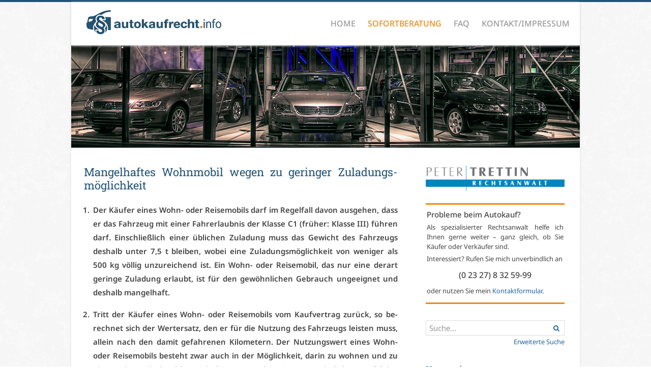

--- FILE ---
content_type: text/html; charset=UTF-8
request_url: https://autokaufrecht.info/2001/11/mangelhaftes-wohnmobil-wegen-zu-geringer-zuladungsmoglichkeit/
body_size: 27831
content:
<!DOCTYPE html>
<html lang="de">
<head>
<link rel="preconnect" href="https://fonts.bunny.net">
<link href="https://fonts.bunny.net/css?family=noto-sans:300,300i,400,400i,500,500i,600,600i,700,700i,800,800i|noto-sans-math:400|roboto-slab:300,400,500,600,700,800" rel="stylesheet" />
	<link rel="apple-touch-icon" sizes="57x57" href="https://autokaufrecht.info/wp-content/themes/akr/apple-icon-57x57.png">
        <link rel="apple-touch-icon" sizes="60x60" href="https://autokaufrecht.info/wp-content/themes/akr/apple-icon-60x60.png">
        <link rel="apple-touch-icon" sizes="72x72" href="https://autokaufrecht.info/wp-content/themes/akr/apple-icon-72x72.png">
        <link rel="apple-touch-icon" sizes="76x76" href="https://autokaufrecht.info/wp-content/themes/akr/apple-icon-76x76.png">
        <link rel="apple-touch-icon" sizes="114x114" href="https://autokaufrecht.info/wp-content/themes/akr/apple-icon-114x114.png">
        <link rel="apple-touch-icon" sizes="120x120" href="https://autokaufrecht.info/wp-content/themes/akr/apple-icon-120x120.png">
        <link rel="apple-touch-icon" sizes="144x144" href="https://autokaufrecht.info/wp-content/themes/akr/apple-icon-144x144.png">
        <link rel="apple-touch-icon" sizes="152x152" href="https://autokaufrecht.info/wp-content/themes/akr/apple-icon-152x152.png">
        <link rel="apple-touch-icon" sizes="180x180" href="https://autokaufrecht.info/wp-content/themes/akr/apple-icon-180x180.png">
        <link rel="icon" type="image/png" sizes="192x192"  href="https://autokaufrecht.info/wp-content/themes/akr/android-icon-192x192.png">
        <link rel="icon" type="image/png" sizes="32x32" href="https://autokaufrecht.info/wp-content/themes/akr/favicon-32x32.png">
        <link rel="icon" type="image/png" sizes="96x96" href="https://autokaufrecht.info/wp-content/themes/akr/favicon-96x96.png">
        <link rel="icon" type="image/png" sizes="16x16" href="https://autokaufrecht.info/wp-content/themes/akr/favicon-16x16.png">
        <link rel="manifest" href="https://autokaufrecht.info/wp-content/themes/akr/manifest.json">
        <meta name="msapplication-TileColor" content="#ffffff">
        <meta name="msapplication-TileImage" content="https://autokaufrecht.info/wp-content/themes/akr/ms-icon-144x144.png">
        <meta name="theme-color" content="#ffffff">
	<meta property="og:image" content="https://autokaufrecht.info/wp-content/themes/akr/assets/images/akr-facebook.jpg" />
        <meta property="twitter:image" content="https://autokaufrecht.info/wp-content/themes/akr/assets/images/akr-facebook.jpg" />

	<title>
		Zu geringe Zuladungsmöglichkeit als mangel eines Wohnmobils | AutoKaufRecht	</title>
	<meta charset="UTF-8" />
	<link rel="profile" href="https://gmpg.org/xfn/11" />
	<meta name="viewport" content="width=device-width; initial-scale=1" />
		<link rel="icon" href="https://autokaufrecht.info/wp-content/themes/akr/favicon.ico" type="image/x-icon" />
	<link rel="pingback" href="https://autokaufrecht.info/xmlrpc.php" />
	<link rel="alternate" type="application/rss+xml" title="AutoKaufRecht" href="https://autokaufrecht.info/feed/" />
	<link rel="alternate" type="application/atom+xml" title="AutoKaufRecht" href="https://autokaufrecht.info/feed/atom/" />

		<meta name='robots' content='index, follow, max-image-preview:large, max-snippet:-1, max-video-preview:-1' />

	<!-- This site is optimized with the Yoast SEO plugin v26.7 - https://yoast.com/wordpress/plugins/seo/ -->
	<title>Zu geringe Zuladungsmöglichkeit als mangel eines Wohnmobils</title>
	<meta name="description" content="OLG Nürnberg – 4 U 372/01: Ein großes, luxuriöses Wohnmobil, dessen Zuladung nicht einmal 500 kg wiegen darf, ist mangelhaft." />
	<link rel="canonical" href="https://autokaufrecht.info/2001/11/mangelhaftes-wohnmobil-wegen-zu-geringer-zuladungsmoglichkeit/" />
	<meta property="og:locale" content="de_DE" />
	<meta property="og:type" content="article" />
	<meta property="og:title" content="Zu geringe Zuladungsmöglichkeit als mangel eines Wohnmobils" />
	<meta property="og:description" content="OLG Nürnberg – 4 U 372/01: Ein großes, luxuriöses Wohnmobil, dessen Zuladung nicht einmal 500 kg wiegen darf, ist mangelhaft." />
	<meta property="og:url" content="https://autokaufrecht.info/2001/11/mangelhaftes-wohnmobil-wegen-zu-geringer-zuladungsmoglichkeit/" />
	<meta property="og:site_name" content="AutoKaufRecht" />
	<meta property="article:publisher" content="https://www.facebook.com/AutoKaufRecht/" />
	<meta property="article:published_time" content="2001-11-10T23:00:03+00:00" />
	<meta property="article:modified_time" content="2015-10-25T15:02:46+00:00" />
	<meta name="author" content="anwalt" />
	<meta name="twitter:card" content="summary_large_image" />
	<meta name="twitter:creator" content="@AKRinfo" />
	<meta name="twitter:site" content="@AKRinfo" />
	<meta name="twitter:label1" content="Verfasst von" />
	<meta name="twitter:data1" content="anwalt" />
	<meta name="twitter:label2" content="Geschätzte Lesezeit" />
	<meta name="twitter:data2" content="21 Minuten" />
	<script type="application/ld+json" class="yoast-schema-graph">{"@context":"https://schema.org","@graph":[{"@type":"Article","@id":"https://autokaufrecht.info/2001/11/mangelhaftes-wohnmobil-wegen-zu-geringer-zuladungsmoglichkeit/#article","isPartOf":{"@id":"https://autokaufrecht.info/2001/11/mangelhaftes-wohnmobil-wegen-zu-geringer-zuladungsmoglichkeit/"},"author":{"name":"anwalt","@id":"https://autokaufrecht.info/#/schema/person/881833c4f9f9af7e1a15dc5443007beb"},"headline":"Mangelhaftes Wohnmobil wegen zu geringer Zuladungsmöglichkeit","datePublished":"2001-11-10T23:00:03+00:00","dateModified":"2015-10-25T15:02:46+00:00","mainEntityOfPage":{"@id":"https://autokaufrecht.info/2001/11/mangelhaftes-wohnmobil-wegen-zu-geringer-zuladungsmoglichkeit/"},"wordCount":4263,"publisher":{"@id":"https://autokaufrecht.info/#organization"},"keywords":["Sachmangel","Wohnmobil"],"articleSection":["Neuwagen"],"inLanguage":"de"},{"@type":"WebPage","@id":"https://autokaufrecht.info/2001/11/mangelhaftes-wohnmobil-wegen-zu-geringer-zuladungsmoglichkeit/","url":"https://autokaufrecht.info/2001/11/mangelhaftes-wohnmobil-wegen-zu-geringer-zuladungsmoglichkeit/","name":"Zu geringe Zuladungsmöglichkeit als mangel eines Wohnmobils","isPartOf":{"@id":"https://autokaufrecht.info/#website"},"datePublished":"2001-11-10T23:00:03+00:00","dateModified":"2015-10-25T15:02:46+00:00","description":"OLG Nürnberg – 4 U 372/01: Ein großes, luxuriöses Wohnmobil, dessen Zuladung nicht einmal 500 kg wiegen darf, ist mangelhaft.","breadcrumb":{"@id":"https://autokaufrecht.info/2001/11/mangelhaftes-wohnmobil-wegen-zu-geringer-zuladungsmoglichkeit/#breadcrumb"},"inLanguage":"de","potentialAction":[{"@type":"ReadAction","target":["https://autokaufrecht.info/2001/11/mangelhaftes-wohnmobil-wegen-zu-geringer-zuladungsmoglichkeit/"]}]},{"@type":"BreadcrumbList","@id":"https://autokaufrecht.info/2001/11/mangelhaftes-wohnmobil-wegen-zu-geringer-zuladungsmoglichkeit/#breadcrumb","itemListElement":[{"@type":"ListItem","position":1,"name":"Home","item":"https://autokaufrecht.info/"},{"@type":"ListItem","position":2,"name":"Mangelhaftes Wohnmobil wegen zu geringer Zuladungsmöglichkeit"}]},{"@type":"WebSite","@id":"https://autokaufrecht.info/#website","url":"https://autokaufrecht.info/","name":"AutoKaufRecht","description":"","publisher":{"@id":"https://autokaufrecht.info/#organization"},"potentialAction":[{"@type":"SearchAction","target":{"@type":"EntryPoint","urlTemplate":"https://autokaufrecht.info/?s={search_term_string}"},"query-input":{"@type":"PropertyValueSpecification","valueRequired":true,"valueName":"search_term_string"}}],"inLanguage":"de"},{"@type":"Organization","@id":"https://autokaufrecht.info/#organization","name":"Rechtsanwalt Peter Trettin","url":"https://autokaufrecht.info/","logo":{"@type":"ImageObject","inLanguage":"de","@id":"https://autokaufrecht.info/#/schema/logo/image/","url":"https://autokaufrecht.info/wp-content/uploads/2013/07/Lgo_Trettin.png","contentUrl":"https://autokaufrecht.info/wp-content/uploads/2013/07/Lgo_Trettin.png","width":195,"height":51,"caption":"Rechtsanwalt Peter Trettin"},"image":{"@id":"https://autokaufrecht.info/#/schema/logo/image/"},"sameAs":["https://www.facebook.com/AutoKaufRecht/","https://x.com/AKRinfo"]},{"@type":"Person","@id":"https://autokaufrecht.info/#/schema/person/881833c4f9f9af7e1a15dc5443007beb","name":"anwalt"}]}</script>
	<!-- / Yoast SEO plugin. -->


<link rel='dns-prefetch' href='//maxcdn.bootstrapcdn.com' />
<script type="text/javascript" id="wpp-js" src="https://autokaufrecht.info/wp-content/plugins/wordpress-popular-posts/assets/js/wpp.min.js?ver=7.3.6" data-sampling="0" data-sampling-rate="100" data-api-url="https://autokaufrecht.info/wp-json/wordpress-popular-posts" data-post-id="6853" data-token="11ee3fb02b" data-lang="0" data-debug="0"></script>
<link rel="alternate" type="application/rss+xml" title="AutoKaufRecht &raquo; Mangelhaftes Wohnmobil wegen zu geringer Zuladungsmöglichkeit-Kommentar-Feed" href="https://autokaufrecht.info/2001/11/mangelhaftes-wohnmobil-wegen-zu-geringer-zuladungsmoglichkeit/feed/" />
<link rel="alternate" title="oEmbed (JSON)" type="application/json+oembed" href="https://autokaufrecht.info/wp-json/oembed/1.0/embed?url=https%3A%2F%2Fautokaufrecht.info%2F2001%2F11%2Fmangelhaftes-wohnmobil-wegen-zu-geringer-zuladungsmoglichkeit%2F" />
<link rel="alternate" title="oEmbed (XML)" type="text/xml+oembed" href="https://autokaufrecht.info/wp-json/oembed/1.0/embed?url=https%3A%2F%2Fautokaufrecht.info%2F2001%2F11%2Fmangelhaftes-wohnmobil-wegen-zu-geringer-zuladungsmoglichkeit%2F&#038;format=xml" />
<style id='wp-img-auto-sizes-contain-inline-css' type='text/css'>
img:is([sizes=auto i],[sizes^="auto," i]){contain-intrinsic-size:3000px 1500px}
/*# sourceURL=wp-img-auto-sizes-contain-inline-css */
</style>
<style id='wp-emoji-styles-inline-css' type='text/css'>

	img.wp-smiley, img.emoji {
		display: inline !important;
		border: none !important;
		box-shadow: none !important;
		height: 1em !important;
		width: 1em !important;
		margin: 0 0.07em !important;
		vertical-align: -0.1em !important;
		background: none !important;
		padding: 0 !important;
	}
/*# sourceURL=wp-emoji-styles-inline-css */
</style>
<link rel='stylesheet' id='dashicons-css' href='https://autokaufrecht.info/wp-includes/css/dashicons.min.css?ver=6.9' type='text/css' media='all' />
<link rel='stylesheet' id='wpzoom-social-icons-academicons-css' href='https://autokaufrecht.info/wp-content/plugins/social-icons-widget-by-wpzoom/assets/css/academicons.min.css?ver=1768590101' type='text/css' media='all' />
<link rel='stylesheet' id='wpzoom-social-icons-socicon-css' href='https://autokaufrecht.info/wp-content/plugins/social-icons-widget-by-wpzoom/assets/css/wpzoom-socicon.css?ver=1768590101' type='text/css' media='all' />
<link rel='stylesheet' id='wpzoom-social-icons-font-awesome-5-css' href='https://autokaufrecht.info/wp-content/plugins/social-icons-widget-by-wpzoom/assets/css/font-awesome-5.min.css?ver=1768590101' type='text/css' media='all' />
<link rel='stylesheet' id='wpzoom-social-icons-genericons-css' href='https://autokaufrecht.info/wp-content/plugins/social-icons-widget-by-wpzoom/assets/css/genericons.css?ver=1768590101' type='text/css' media='all' />
<link rel='stylesheet' id='collapsed-archives-style-css' href='https://autokaufrecht.info/wp-content/plugins/collapsed-archives/style.css?ver=6.9' type='text/css' media='all' />
<link rel='stylesheet' id='contact-form-7-css' href='https://autokaufrecht.info/wp-content/plugins/contact-form-7/includes/css/styles.css?ver=6.1.4' type='text/css' media='all' />
<link rel='stylesheet' id='wpa-css-css' href='https://autokaufrecht.info/wp-content/plugins/honeypot/includes/css/wpa.css?ver=2.3.04' type='text/css' media='all' />
<link rel='stylesheet' id='wordpress-popular-posts-css-css' href='https://autokaufrecht.info/wp-content/plugins/wordpress-popular-posts/assets/css/wpp.css?ver=7.3.6' type='text/css' media='all' />
<link rel='stylesheet' id='wpzoom-social-icons-font-awesome-3-css' href='https://autokaufrecht.info/wp-content/plugins/social-icons-widget-by-wpzoom/assets/css/font-awesome-3.min.css?ver=1768590101' type='text/css' media='all' />
<link rel='stylesheet' id='wpzoom-social-icons-styles-css' href='https://autokaufrecht.info/wp-content/plugins/social-icons-widget-by-wpzoom/assets/css/wpzoom-social-icons-styles.css?ver=1768590101' type='text/css' media='all' />
<link rel='stylesheet' id='wp-pagenavi-css' href='https://autokaufrecht.info/wp-content/plugins/wp-pagenavi/pagenavi-css.css?ver=2.70' type='text/css' media='all' />
<link rel='stylesheet' id='font-awesome-css' href='//maxcdn.bootstrapcdn.com/font-awesome/4.3.0/css/font-awesome.min.css?ver=4.3.0' type='text/css' media='all' />
<link rel='stylesheet' id='dkpdf-frontend-css' href='https://autokaufrecht.info/wp-content/plugins/dk-pdf/assets/css/frontend.css?ver=1.9.6' type='text/css' media='all' />
<link rel='preload' as='font'  id='wpzoom-social-icons-font-academicons-woff2-css' href='https://autokaufrecht.info/wp-content/plugins/social-icons-widget-by-wpzoom/assets/font/academicons.woff2?v=1.9.2'  type='font/woff2' crossorigin />
<link rel='preload' as='font'  id='wpzoom-social-icons-font-fontawesome-3-woff2-css' href='https://autokaufrecht.info/wp-content/plugins/social-icons-widget-by-wpzoom/assets/font/fontawesome-webfont.woff2?v=4.7.0'  type='font/woff2' crossorigin />
<link rel='preload' as='font'  id='wpzoom-social-icons-font-fontawesome-5-brands-woff2-css' href='https://autokaufrecht.info/wp-content/plugins/social-icons-widget-by-wpzoom/assets/font/fa-brands-400.woff2'  type='font/woff2' crossorigin />
<link rel='preload' as='font'  id='wpzoom-social-icons-font-fontawesome-5-regular-woff2-css' href='https://autokaufrecht.info/wp-content/plugins/social-icons-widget-by-wpzoom/assets/font/fa-regular-400.woff2'  type='font/woff2' crossorigin />
<link rel='preload' as='font'  id='wpzoom-social-icons-font-fontawesome-5-solid-woff2-css' href='https://autokaufrecht.info/wp-content/plugins/social-icons-widget-by-wpzoom/assets/font/fa-solid-900.woff2'  type='font/woff2' crossorigin />
<link rel='preload' as='font'  id='wpzoom-social-icons-font-genericons-woff-css' href='https://autokaufrecht.info/wp-content/plugins/social-icons-widget-by-wpzoom/assets/font/Genericons.woff'  type='font/woff' crossorigin />
<link rel='preload' as='font'  id='wpzoom-social-icons-font-socicon-woff2-css' href='https://autokaufrecht.info/wp-content/plugins/social-icons-widget-by-wpzoom/assets/font/socicon.woff2?v=4.5.4'  type='font/woff2' crossorigin />
<script type="text/javascript" src="https://autokaufrecht.info/wp-includes/js/jquery/jquery.min.js?ver=3.7.1" id="jquery-core-js"></script>
<script type="text/javascript" src="https://autokaufrecht.info/wp-includes/js/jquery/jquery-migrate.min.js?ver=3.4.1" id="jquery-migrate-js"></script>
<link rel="https://api.w.org/" href="https://autokaufrecht.info/wp-json/" /><link rel="alternate" title="JSON" type="application/json" href="https://autokaufrecht.info/wp-json/wp/v2/posts/6853" /><link rel="EditURI" type="application/rsd+xml" title="RSD" href="https://autokaufrecht.info/xmlrpc.php?rsd" />
<!--built on the Whiteboard Framework-->
<link rel='shortlink' href='https://autokaufrecht.info/?p=6853' />
<link rel="stylesheet" href="https://autokaufrecht.info/wp-content/plugins/notice-boxes/style.css" type="text/css" media="screen" />            <style id="wpp-loading-animation-styles">@-webkit-keyframes bgslide{from{background-position-x:0}to{background-position-x:-200%}}@keyframes bgslide{from{background-position-x:0}to{background-position-x:-200%}}.wpp-widget-block-placeholder,.wpp-shortcode-placeholder{margin:0 auto;width:60px;height:3px;background:#dd3737;background:linear-gradient(90deg,#dd3737 0%,#571313 10%,#dd3737 100%);background-size:200% auto;border-radius:3px;-webkit-animation:bgslide 1s infinite linear;animation:bgslide 1s infinite linear}</style>
             



	<link href="//netdna.bootstrapcdn.com/font-awesome/3.2.1/css/font-awesome.css" rel="stylesheet">

	<link rel="stylesheet" type="text/css" media="all" href="https://autokaufrecht.info/wp-content/themes/akr/assets/css/icons.css" />
<link rel="stylesheet" type="text/css" media="all" href="https://autokaufrecht.info/wp-content/themes/akr/assets/css/components/form-advanced.min.css" />
<link rel="stylesheet" type="text/css" media="all" href="https://autokaufrecht.info/wp-content/themes/akr/assets/css/components/form-select.min.css" />



	<link rel="stylesheet" type="text/css" media="all" href="https://autokaufrecht.info/wp-content/themes/akr/assets/css/uikit.min.css" />
	<link rel="stylesheet" type="text/css" media="all" href="https://autokaufrecht.info/wp-content/themes/akr/assets/css/components/accordion.min.css" />

	<link rel="stylesheet" type="text/css" media="all" href="https://autokaufrecht.info/wp-content/themes/akr/assets/css/components/datepicker.min.css" />
	<link rel="stylesheet" type="text/css" media="all" href="https://autokaufrecht.info/wp-content/themes/akr/assets/css/selectize.css" />

	<link rel="stylesheet" type="text/css" media="all" href="https://autokaufrecht.info/wp-content/themes/akr/assets/css/site.css" />


</head>


<body class="wp-singular post-template-default single single-post postid-6853 single-format-standard wp-theme-whiteboard wp-child-theme-akr cat-11-id">





			<header id="header" class="">

<div class="uk-container uk-container-center uk-vertical-align">

<div id="logo" class="uk-vertical-align-middle uk-float-left" style="padding-left:30px;margin-top: -5px;">
						<a href="/"><img src="https://autokaufrecht.info/wp-content/themes/akr/assets/images/akr-logo-neu.png"  alt="AutoKaufRecht.info" style="height:50px;"/></a>
					</div>




					<nav id="nav" class="uk-vertical-align-middle uk-float-left uk-visible-large">
						<ul>
							<li><a href="/">Home</a></li>
							<li class="page_item page-item-2015"><a href="https://autokaufrecht.info/sofortberatung/">Sofortberatung</a></li>
<li class="page_item page-item-69857"><a href="https://autokaufrecht.info/faq/">FAQ</a></li>
<li class="page_item page-item-2"><a href="https://autokaufrecht.info/impressum/">Kontakt/Impressum</a></li>
						</ul>
					</nav>

					<div class="tw-menu uk-float-right uk-hidden-large uk-vertical-align" style="height:80px;">
						<button data-uk-offcanvas="{target:'#aside-off-canvas'}" class="uk-button-link uk-button uk-icon-hover uk-icon-bars uk-icon-small uk-vertical-align-middle"></button>
					</div>





		</div>



			</header>

		<div class="uk-container uk-container-center">

		<div id="aside-off-canvas" class="uk-offcanvas">
	<div class="uk-offcanvas-bar uk-offcanvas-bar-flip">




<div class="uk-accordion" data-uk-accordion="{collapse: false}">

    <h3 class="uk-accordion-title">Navigation</h3>
    <div class="uk-accordion-content">
    		
<form id="tw-oc-search-form" class="uk-form uk-width-1-1" method="get" action="https://autokaufrecht.info/" >
	<div class="uk-form-icon uk-form-icon-flip uk-width-1-1">
		<input class="uk-width-1-1" type="text" name="s" id="s" size="20" placeholder="Suche...">
		<a href="javascript:jQuery('form#tw-oc-search-form').submit()" class="uk-form-icon-toggle"><span class="uk-icon-search"></span></a>
	</div>
	<p class="uk-text-right uk-margin-top-remove tw-text-small">
		<a href="/detailsuche">Erweiterte Suche</a><p>
</form>





		<ul class="uk-nav">
			<li><a href="/">Home</a></li>
				<li class="page_item page-item-2015"><a href="https://autokaufrecht.info/sofortberatung/">Sofortberatung</a></li>
<li class="page_item page-item-69857"><a href="https://autokaufrecht.info/faq/">FAQ</a></li>
<li class="page_item page-item-2"><a href="https://autokaufrecht.info/impressum/">Kontakt/Impressum</a></li>
		</ul>
    </div>

    <h3 class="uk-accordion-title">Probleme beim Autokauf?</h3>
    <div class="uk-accordion-content">
		<div class="tw-panel-advertisement">
	<h1>Probleme beim Autokauf?</h1>
	<p>
		Als spezialisierter Rechtsanwalt helfe ich Ihnen gerne weiter &ndash; ganz gleich, ob Sie Käufer oder Verkäufer sind.
	</p>
	<p>
		Interessiert? Rufen Sie mich unverbindlich an
	</p>
	<p class="phone">
		(0 23 27) 8 32 59-99
	</p>
	<p>
		oder nutzen Sie mein <a href="/sofortberatung" title="Kontaktformular aufrufen">Kontaktformular</a>.
	</p>
</div>	</div>

    <h3 class="uk-accordion-title">Kategorien</h3>
    <div class="uk-accordion-content">
    	<div class="widget-area widget-sidebar"><h3>Kategorien</h3>
			<ul>
					<li class="cat-item cat-item-19"><a href="https://autokaufrecht.info/category/allgemeines/">Allgemeines</a>
</li>
	<li class="cat-item cat-item-12"><a href="https://autokaufrecht.info/category/gebrauchtwagen/">Gebrauchtwagen</a>
</li>
	<li class="cat-item cat-item-61"><a href="https://autokaufrecht.info/category/kfz-reparatur/">Kfz-Reparatur/-Wartung</a>
</li>
	<li class="cat-item cat-item-23"><a href="https://autokaufrecht.info/category/motorrad/">Motorrad</a>
</li>
	<li class="cat-item cat-item-11"><a href="https://autokaufrecht.info/category/neuwagen/">Neuwagen</a>
</li>
	<li class="cat-item cat-item-103"><a href="https://autokaufrecht.info/category/referenz-intern/">Referenz (intern)</a>
</li>
	<li class="cat-item cat-item-53"><a href="https://autokaufrecht.info/category/steuerrecht/">Steuerrecht</a>
</li>
	<li class="cat-item cat-item-63"><a href="https://autokaufrecht.info/category/verkehrsunfall/">Verkehrsunfall</a>
</li>
	<li class="cat-item cat-item-125"><a href="https://autokaufrecht.info/category/wettbewerbsrecht/">Wettbewerbsrecht</a>
</li>
			</ul>

			</div>    	
    </div>

    <h3 class="uk-accordion-title">Archiv</h3>
    <div class="uk-accordion-content">
    	<div class="widget-area widget-sidebar"><h3>Archiv</h3><div class="collapsed-archives"><ul><li><input type="checkbox" id="archive-decade-2020"><label for="archive-decade-2020"></label>2020er&nbsp;(340)<ul class="decade"><li><input type="checkbox" id="archive-year-2026"><label for="archive-year-2026"></label>	<a href='https://autokaufrecht.info/2026/'>2026</a>&nbsp;(1)
<ul class="year">	<li><a href='https://autokaufrecht.info/2026/01/'>Januar</a>&nbsp;(1)</li>
</ul></li><li><input type="checkbox" id="archive-year-2025"><label for="archive-year-2025"></label>	<a href='https://autokaufrecht.info/2025/'>2025</a>&nbsp;(29)
<ul class="year">	<li><a href='https://autokaufrecht.info/2025/11/'>November</a>&nbsp;(1)</li>
	<li><a href='https://autokaufrecht.info/2025/10/'>Oktober</a>&nbsp;(2)</li>
	<li><a href='https://autokaufrecht.info/2025/09/'>September</a>&nbsp;(2)</li>
	<li><a href='https://autokaufrecht.info/2025/08/'>August</a>&nbsp;(2)</li>
	<li><a href='https://autokaufrecht.info/2025/07/'>Juli</a>&nbsp;(2)</li>
	<li><a href='https://autokaufrecht.info/2025/05/'>Mai</a>&nbsp;(6)</li>
	<li><a href='https://autokaufrecht.info/2025/04/'>April</a>&nbsp;(4)</li>
	<li><a href='https://autokaufrecht.info/2025/03/'>März</a>&nbsp;(2)</li>
	<li><a href='https://autokaufrecht.info/2025/02/'>Februar</a>&nbsp;(5)</li>
	<li><a href='https://autokaufrecht.info/2025/01/'>Januar</a>&nbsp;(3)</li>
</ul></li><li><input type="checkbox" id="archive-year-2024"><label for="archive-year-2024"></label>	<a href='https://autokaufrecht.info/2024/'>2024</a>&nbsp;(28)
<ul class="year">	<li><a href='https://autokaufrecht.info/2024/12/'>Dezember</a>&nbsp;(4)</li>
	<li><a href='https://autokaufrecht.info/2024/11/'>November</a>&nbsp;(2)</li>
	<li><a href='https://autokaufrecht.info/2024/09/'>September</a>&nbsp;(3)</li>
	<li><a href='https://autokaufrecht.info/2024/07/'>Juli</a>&nbsp;(2)</li>
	<li><a href='https://autokaufrecht.info/2024/06/'>Juni</a>&nbsp;(3)</li>
	<li><a href='https://autokaufrecht.info/2024/05/'>Mai</a>&nbsp;(4)</li>
	<li><a href='https://autokaufrecht.info/2024/04/'>April</a>&nbsp;(2)</li>
	<li><a href='https://autokaufrecht.info/2024/03/'>März</a>&nbsp;(3)</li>
	<li><a href='https://autokaufrecht.info/2024/02/'>Februar</a>&nbsp;(4)</li>
	<li><a href='https://autokaufrecht.info/2024/01/'>Januar</a>&nbsp;(1)</li>
</ul></li><li><input type="checkbox" id="archive-year-2023"><label for="archive-year-2023"></label>	<a href='https://autokaufrecht.info/2023/'>2023</a>&nbsp;(28)
<ul class="year">	<li><a href='https://autokaufrecht.info/2023/12/'>Dezember</a>&nbsp;(1)</li>
	<li><a href='https://autokaufrecht.info/2023/11/'>November</a>&nbsp;(3)</li>
	<li><a href='https://autokaufrecht.info/2023/10/'>Oktober</a>&nbsp;(3)</li>
	<li><a href='https://autokaufrecht.info/2023/09/'>September</a>&nbsp;(2)</li>
	<li><a href='https://autokaufrecht.info/2023/08/'>August</a>&nbsp;(3)</li>
	<li><a href='https://autokaufrecht.info/2023/07/'>Juli</a>&nbsp;(1)</li>
	<li><a href='https://autokaufrecht.info/2023/06/'>Juni</a>&nbsp;(2)</li>
	<li><a href='https://autokaufrecht.info/2023/05/'>Mai</a>&nbsp;(3)</li>
	<li><a href='https://autokaufrecht.info/2023/04/'>April</a>&nbsp;(2)</li>
	<li><a href='https://autokaufrecht.info/2023/03/'>März</a>&nbsp;(5)</li>
	<li><a href='https://autokaufrecht.info/2023/02/'>Februar</a>&nbsp;(2)</li>
	<li><a href='https://autokaufrecht.info/2023/01/'>Januar</a>&nbsp;(1)</li>
</ul></li><li><input type="checkbox" id="archive-year-2022"><label for="archive-year-2022"></label>	<a href='https://autokaufrecht.info/2022/'>2022</a>&nbsp;(45)
<ul class="year">	<li><a href='https://autokaufrecht.info/2022/12/'>Dezember</a>&nbsp;(2)</li>
	<li><a href='https://autokaufrecht.info/2022/11/'>November</a>&nbsp;(7)</li>
	<li><a href='https://autokaufrecht.info/2022/10/'>Oktober</a>&nbsp;(5)</li>
	<li><a href='https://autokaufrecht.info/2022/09/'>September</a>&nbsp;(3)</li>
	<li><a href='https://autokaufrecht.info/2022/08/'>August</a>&nbsp;(3)</li>
	<li><a href='https://autokaufrecht.info/2022/07/'>Juli</a>&nbsp;(6)</li>
	<li><a href='https://autokaufrecht.info/2022/05/'>Mai</a>&nbsp;(7)</li>
	<li><a href='https://autokaufrecht.info/2022/03/'>März</a>&nbsp;(4)</li>
	<li><a href='https://autokaufrecht.info/2022/02/'>Februar</a>&nbsp;(4)</li>
	<li><a href='https://autokaufrecht.info/2022/01/'>Januar</a>&nbsp;(4)</li>
</ul></li><li><input type="checkbox" id="archive-year-2021"><label for="archive-year-2021"></label>	<a href='https://autokaufrecht.info/2021/'>2021</a>&nbsp;(100)
<ul class="year">	<li><a href='https://autokaufrecht.info/2021/12/'>Dezember</a>&nbsp;(3)</li>
	<li><a href='https://autokaufrecht.info/2021/11/'>November</a>&nbsp;(4)</li>
	<li><a href='https://autokaufrecht.info/2021/10/'>Oktober</a>&nbsp;(5)</li>
	<li><a href='https://autokaufrecht.info/2021/09/'>September</a>&nbsp;(10)</li>
	<li><a href='https://autokaufrecht.info/2021/08/'>August</a>&nbsp;(2)</li>
	<li><a href='https://autokaufrecht.info/2021/07/'>Juli</a>&nbsp;(19)</li>
	<li><a href='https://autokaufrecht.info/2021/06/'>Juni</a>&nbsp;(4)</li>
	<li><a href='https://autokaufrecht.info/2021/05/'>Mai</a>&nbsp;(12)</li>
	<li><a href='https://autokaufrecht.info/2021/04/'>April</a>&nbsp;(13)</li>
	<li><a href='https://autokaufrecht.info/2021/03/'>März</a>&nbsp;(13)</li>
	<li><a href='https://autokaufrecht.info/2021/02/'>Februar</a>&nbsp;(7)</li>
	<li><a href='https://autokaufrecht.info/2021/01/'>Januar</a>&nbsp;(8)</li>
</ul></li><li><input type="checkbox" id="archive-year-2020"><label for="archive-year-2020"></label>	<a href='https://autokaufrecht.info/2020/'>2020</a>&nbsp;(109)
<ul class="year">	<li><a href='https://autokaufrecht.info/2020/12/'>Dezember</a>&nbsp;(10)</li>
	<li><a href='https://autokaufrecht.info/2020/11/'>November</a>&nbsp;(13)</li>
	<li><a href='https://autokaufrecht.info/2020/10/'>Oktober</a>&nbsp;(13)</li>
	<li><a href='https://autokaufrecht.info/2020/09/'>September</a>&nbsp;(9)</li>
	<li><a href='https://autokaufrecht.info/2020/08/'>August</a>&nbsp;(7)</li>
	<li><a href='https://autokaufrecht.info/2020/07/'>Juli</a>&nbsp;(11)</li>
	<li><a href='https://autokaufrecht.info/2020/06/'>Juni</a>&nbsp;(11)</li>
	<li><a href='https://autokaufrecht.info/2020/05/'>Mai</a>&nbsp;(7)</li>
	<li><a href='https://autokaufrecht.info/2020/04/'>April</a>&nbsp;(6)</li>
	<li><a href='https://autokaufrecht.info/2020/03/'>März</a>&nbsp;(14)</li>
	<li><a href='https://autokaufrecht.info/2020/02/'>Februar</a>&nbsp;(2)</li>
	<li><a href='https://autokaufrecht.info/2020/01/'>Januar</a>&nbsp;(6)</li>
</ul></li></ul></li><li><input type="checkbox" id="archive-decade-2010"><label for="archive-decade-2010"></label>2010er&nbsp;(1048)<ul class="decade"><li><input type="checkbox" id="archive-year-2019"><label for="archive-year-2019"></label>	<a href='https://autokaufrecht.info/2019/'>2019</a>&nbsp;(94)
<ul class="year">	<li><a href='https://autokaufrecht.info/2019/12/'>Dezember</a>&nbsp;(3)</li>
	<li><a href='https://autokaufrecht.info/2019/11/'>November</a>&nbsp;(7)</li>
	<li><a href='https://autokaufrecht.info/2019/10/'>Oktober</a>&nbsp;(4)</li>
	<li><a href='https://autokaufrecht.info/2019/09/'>September</a>&nbsp;(9)</li>
	<li><a href='https://autokaufrecht.info/2019/08/'>August</a>&nbsp;(11)</li>
	<li><a href='https://autokaufrecht.info/2019/07/'>Juli</a>&nbsp;(15)</li>
	<li><a href='https://autokaufrecht.info/2019/06/'>Juni</a>&nbsp;(5)</li>
	<li><a href='https://autokaufrecht.info/2019/05/'>Mai</a>&nbsp;(8)</li>
	<li><a href='https://autokaufrecht.info/2019/04/'>April</a>&nbsp;(6)</li>
	<li><a href='https://autokaufrecht.info/2019/03/'>März</a>&nbsp;(9)</li>
	<li><a href='https://autokaufrecht.info/2019/02/'>Februar</a>&nbsp;(6)</li>
	<li><a href='https://autokaufrecht.info/2019/01/'>Januar</a>&nbsp;(11)</li>
</ul></li><li><input type="checkbox" id="archive-year-2018"><label for="archive-year-2018"></label>	<a href='https://autokaufrecht.info/2018/'>2018</a>&nbsp;(118)
<ul class="year">	<li><a href='https://autokaufrecht.info/2018/12/'>Dezember</a>&nbsp;(9)</li>
	<li><a href='https://autokaufrecht.info/2018/11/'>November</a>&nbsp;(12)</li>
	<li><a href='https://autokaufrecht.info/2018/10/'>Oktober</a>&nbsp;(10)</li>
	<li><a href='https://autokaufrecht.info/2018/09/'>September</a>&nbsp;(11)</li>
	<li><a href='https://autokaufrecht.info/2018/08/'>August</a>&nbsp;(3)</li>
	<li><a href='https://autokaufrecht.info/2018/07/'>Juli</a>&nbsp;(11)</li>
	<li><a href='https://autokaufrecht.info/2018/06/'>Juni</a>&nbsp;(12)</li>
	<li><a href='https://autokaufrecht.info/2018/05/'>Mai</a>&nbsp;(10)</li>
	<li><a href='https://autokaufrecht.info/2018/04/'>April</a>&nbsp;(8)</li>
	<li><a href='https://autokaufrecht.info/2018/03/'>März</a>&nbsp;(17)</li>
	<li><a href='https://autokaufrecht.info/2018/02/'>Februar</a>&nbsp;(5)</li>
	<li><a href='https://autokaufrecht.info/2018/01/'>Januar</a>&nbsp;(10)</li>
</ul></li><li><input type="checkbox" id="archive-year-2017"><label for="archive-year-2017"></label>	<a href='https://autokaufrecht.info/2017/'>2017</a>&nbsp;(171)
<ul class="year">	<li><a href='https://autokaufrecht.info/2017/12/'>Dezember</a>&nbsp;(10)</li>
	<li><a href='https://autokaufrecht.info/2017/11/'>November</a>&nbsp;(9)</li>
	<li><a href='https://autokaufrecht.info/2017/10/'>Oktober</a>&nbsp;(6)</li>
	<li><a href='https://autokaufrecht.info/2017/09/'>September</a>&nbsp;(17)</li>
	<li><a href='https://autokaufrecht.info/2017/08/'>August</a>&nbsp;(6)</li>
	<li><a href='https://autokaufrecht.info/2017/07/'>Juli</a>&nbsp;(11)</li>
	<li><a href='https://autokaufrecht.info/2017/06/'>Juni</a>&nbsp;(20)</li>
	<li><a href='https://autokaufrecht.info/2017/05/'>Mai</a>&nbsp;(27)</li>
	<li><a href='https://autokaufrecht.info/2017/04/'>April</a>&nbsp;(19)</li>
	<li><a href='https://autokaufrecht.info/2017/03/'>März</a>&nbsp;(23)</li>
	<li><a href='https://autokaufrecht.info/2017/02/'>Februar</a>&nbsp;(10)</li>
	<li><a href='https://autokaufrecht.info/2017/01/'>Januar</a>&nbsp;(13)</li>
</ul></li><li><input type="checkbox" id="archive-year-2016"><label for="archive-year-2016"></label>	<a href='https://autokaufrecht.info/2016/'>2016</a>&nbsp;(148)
<ul class="year">	<li><a href='https://autokaufrecht.info/2016/12/'>Dezember</a>&nbsp;(8)</li>
	<li><a href='https://autokaufrecht.info/2016/11/'>November</a>&nbsp;(14)</li>
	<li><a href='https://autokaufrecht.info/2016/10/'>Oktober</a>&nbsp;(18)</li>
	<li><a href='https://autokaufrecht.info/2016/09/'>September</a>&nbsp;(16)</li>
	<li><a href='https://autokaufrecht.info/2016/08/'>August</a>&nbsp;(12)</li>
	<li><a href='https://autokaufrecht.info/2016/07/'>Juli</a>&nbsp;(12)</li>
	<li><a href='https://autokaufrecht.info/2016/06/'>Juni</a>&nbsp;(13)</li>
	<li><a href='https://autokaufrecht.info/2016/05/'>Mai</a>&nbsp;(14)</li>
	<li><a href='https://autokaufrecht.info/2016/04/'>April</a>&nbsp;(10)</li>
	<li><a href='https://autokaufrecht.info/2016/03/'>März</a>&nbsp;(14)</li>
	<li><a href='https://autokaufrecht.info/2016/02/'>Februar</a>&nbsp;(12)</li>
	<li><a href='https://autokaufrecht.info/2016/01/'>Januar</a>&nbsp;(5)</li>
</ul></li><li><input type="checkbox" id="archive-year-2015"><label for="archive-year-2015"></label>	<a href='https://autokaufrecht.info/2015/'>2015</a>&nbsp;(93)
<ul class="year">	<li><a href='https://autokaufrecht.info/2015/12/'>Dezember</a>&nbsp;(5)</li>
	<li><a href='https://autokaufrecht.info/2015/11/'>November</a>&nbsp;(5)</li>
	<li><a href='https://autokaufrecht.info/2015/10/'>Oktober</a>&nbsp;(6)</li>
	<li><a href='https://autokaufrecht.info/2015/09/'>September</a>&nbsp;(5)</li>
	<li><a href='https://autokaufrecht.info/2015/08/'>August</a>&nbsp;(9)</li>
	<li><a href='https://autokaufrecht.info/2015/07/'>Juli</a>&nbsp;(4)</li>
	<li><a href='https://autokaufrecht.info/2015/06/'>Juni</a>&nbsp;(10)</li>
	<li><a href='https://autokaufrecht.info/2015/05/'>Mai</a>&nbsp;(7)</li>
	<li><a href='https://autokaufrecht.info/2015/04/'>April</a>&nbsp;(11)</li>
	<li><a href='https://autokaufrecht.info/2015/03/'>März</a>&nbsp;(13)</li>
	<li><a href='https://autokaufrecht.info/2015/02/'>Februar</a>&nbsp;(11)</li>
	<li><a href='https://autokaufrecht.info/2015/01/'>Januar</a>&nbsp;(7)</li>
</ul></li><li><input type="checkbox" id="archive-year-2014"><label for="archive-year-2014"></label>	<a href='https://autokaufrecht.info/2014/'>2014</a>&nbsp;(89)
<ul class="year">	<li><a href='https://autokaufrecht.info/2014/12/'>Dezember</a>&nbsp;(9)</li>
	<li><a href='https://autokaufrecht.info/2014/11/'>November</a>&nbsp;(7)</li>
	<li><a href='https://autokaufrecht.info/2014/10/'>Oktober</a>&nbsp;(9)</li>
	<li><a href='https://autokaufrecht.info/2014/09/'>September</a>&nbsp;(2)</li>
	<li><a href='https://autokaufrecht.info/2014/08/'>August</a>&nbsp;(6)</li>
	<li><a href='https://autokaufrecht.info/2014/07/'>Juli</a>&nbsp;(6)</li>
	<li><a href='https://autokaufrecht.info/2014/06/'>Juni</a>&nbsp;(6)</li>
	<li><a href='https://autokaufrecht.info/2014/05/'>Mai</a>&nbsp;(7)</li>
	<li><a href='https://autokaufrecht.info/2014/04/'>April</a>&nbsp;(11)</li>
	<li><a href='https://autokaufrecht.info/2014/03/'>März</a>&nbsp;(9)</li>
	<li><a href='https://autokaufrecht.info/2014/02/'>Februar</a>&nbsp;(9)</li>
	<li><a href='https://autokaufrecht.info/2014/01/'>Januar</a>&nbsp;(8)</li>
</ul></li><li><input type="checkbox" id="archive-year-2013"><label for="archive-year-2013"></label>	<a href='https://autokaufrecht.info/2013/'>2013</a>&nbsp;(81)
<ul class="year">	<li><a href='https://autokaufrecht.info/2013/12/'>Dezember</a>&nbsp;(9)</li>
	<li><a href='https://autokaufrecht.info/2013/11/'>November</a>&nbsp;(4)</li>
	<li><a href='https://autokaufrecht.info/2013/10/'>Oktober</a>&nbsp;(5)</li>
	<li><a href='https://autokaufrecht.info/2013/09/'>September</a>&nbsp;(6)</li>
	<li><a href='https://autokaufrecht.info/2013/08/'>August</a>&nbsp;(6)</li>
	<li><a href='https://autokaufrecht.info/2013/07/'>Juli</a>&nbsp;(7)</li>
	<li><a href='https://autokaufrecht.info/2013/06/'>Juni</a>&nbsp;(8)</li>
	<li><a href='https://autokaufrecht.info/2013/05/'>Mai</a>&nbsp;(5)</li>
	<li><a href='https://autokaufrecht.info/2013/04/'>April</a>&nbsp;(8)</li>
	<li><a href='https://autokaufrecht.info/2013/03/'>März</a>&nbsp;(7)</li>
	<li><a href='https://autokaufrecht.info/2013/02/'>Februar</a>&nbsp;(10)</li>
	<li><a href='https://autokaufrecht.info/2013/01/'>Januar</a>&nbsp;(6)</li>
</ul></li><li><input type="checkbox" id="archive-year-2012"><label for="archive-year-2012"></label>	<a href='https://autokaufrecht.info/2012/'>2012</a>&nbsp;(78)
<ul class="year">	<li><a href='https://autokaufrecht.info/2012/12/'>Dezember</a>&nbsp;(9)</li>
	<li><a href='https://autokaufrecht.info/2012/11/'>November</a>&nbsp;(6)</li>
	<li><a href='https://autokaufrecht.info/2012/10/'>Oktober</a>&nbsp;(8)</li>
	<li><a href='https://autokaufrecht.info/2012/09/'>September</a>&nbsp;(3)</li>
	<li><a href='https://autokaufrecht.info/2012/08/'>August</a>&nbsp;(4)</li>
	<li><a href='https://autokaufrecht.info/2012/07/'>Juli</a>&nbsp;(4)</li>
	<li><a href='https://autokaufrecht.info/2012/06/'>Juni</a>&nbsp;(8)</li>
	<li><a href='https://autokaufrecht.info/2012/05/'>Mai</a>&nbsp;(1)</li>
	<li><a href='https://autokaufrecht.info/2012/04/'>April</a>&nbsp;(8)</li>
	<li><a href='https://autokaufrecht.info/2012/03/'>März</a>&nbsp;(16)</li>
	<li><a href='https://autokaufrecht.info/2012/02/'>Februar</a>&nbsp;(10)</li>
	<li><a href='https://autokaufrecht.info/2012/01/'>Januar</a>&nbsp;(1)</li>
</ul></li><li><input type="checkbox" id="archive-year-2011"><label for="archive-year-2011"></label>	<a href='https://autokaufrecht.info/2011/'>2011</a>&nbsp;(96)
<ul class="year">	<li><a href='https://autokaufrecht.info/2011/12/'>Dezember</a>&nbsp;(14)</li>
	<li><a href='https://autokaufrecht.info/2011/11/'>November</a>&nbsp;(7)</li>
	<li><a href='https://autokaufrecht.info/2011/10/'>Oktober</a>&nbsp;(6)</li>
	<li><a href='https://autokaufrecht.info/2011/09/'>September</a>&nbsp;(3)</li>
	<li><a href='https://autokaufrecht.info/2011/08/'>August</a>&nbsp;(2)</li>
	<li><a href='https://autokaufrecht.info/2011/07/'>Juli</a>&nbsp;(7)</li>
	<li><a href='https://autokaufrecht.info/2011/06/'>Juni</a>&nbsp;(10)</li>
	<li><a href='https://autokaufrecht.info/2011/05/'>Mai</a>&nbsp;(8)</li>
	<li><a href='https://autokaufrecht.info/2011/04/'>April</a>&nbsp;(8)</li>
	<li><a href='https://autokaufrecht.info/2011/03/'>März</a>&nbsp;(13)</li>
	<li><a href='https://autokaufrecht.info/2011/02/'>Februar</a>&nbsp;(6)</li>
	<li><a href='https://autokaufrecht.info/2011/01/'>Januar</a>&nbsp;(12)</li>
</ul></li><li><input type="checkbox" id="archive-year-2010"><label for="archive-year-2010"></label>	<a href='https://autokaufrecht.info/2010/'>2010</a>&nbsp;(80)
<ul class="year">	<li><a href='https://autokaufrecht.info/2010/12/'>Dezember</a>&nbsp;(9)</li>
	<li><a href='https://autokaufrecht.info/2010/11/'>November</a>&nbsp;(8)</li>
	<li><a href='https://autokaufrecht.info/2010/10/'>Oktober</a>&nbsp;(5)</li>
	<li><a href='https://autokaufrecht.info/2010/09/'>September</a>&nbsp;(8)</li>
	<li><a href='https://autokaufrecht.info/2010/08/'>August</a>&nbsp;(5)</li>
	<li><a href='https://autokaufrecht.info/2010/07/'>Juli</a>&nbsp;(8)</li>
	<li><a href='https://autokaufrecht.info/2010/06/'>Juni</a>&nbsp;(9)</li>
	<li><a href='https://autokaufrecht.info/2010/05/'>Mai</a>&nbsp;(3)</li>
	<li><a href='https://autokaufrecht.info/2010/04/'>April</a>&nbsp;(6)</li>
	<li><a href='https://autokaufrecht.info/2010/03/'>März</a>&nbsp;(8)</li>
	<li><a href='https://autokaufrecht.info/2010/02/'>Februar</a>&nbsp;(8)</li>
	<li><a href='https://autokaufrecht.info/2010/01/'>Januar</a>&nbsp;(3)</li>
</ul></li></ul></li><li><input type="checkbox" id="archive-decade-2000" checked><label for="archive-decade-2000"></label>2000er&nbsp;(431)<ul class="decade"><li><input type="checkbox" id="archive-year-2009"><label for="archive-year-2009"></label>	<a href='https://autokaufrecht.info/2009/'>2009</a>&nbsp;(78)
<ul class="year">	<li><a href='https://autokaufrecht.info/2009/12/'>Dezember</a>&nbsp;(9)</li>
	<li><a href='https://autokaufrecht.info/2009/11/'>November</a>&nbsp;(5)</li>
	<li><a href='https://autokaufrecht.info/2009/10/'>Oktober</a>&nbsp;(4)</li>
	<li><a href='https://autokaufrecht.info/2009/09/'>September</a>&nbsp;(3)</li>
	<li><a href='https://autokaufrecht.info/2009/08/'>August</a>&nbsp;(4)</li>
	<li><a href='https://autokaufrecht.info/2009/07/'>Juli</a>&nbsp;(7)</li>
	<li><a href='https://autokaufrecht.info/2009/06/'>Juni</a>&nbsp;(9)</li>
	<li><a href='https://autokaufrecht.info/2009/05/'>Mai</a>&nbsp;(8)</li>
	<li><a href='https://autokaufrecht.info/2009/04/'>April</a>&nbsp;(4)</li>
	<li><a href='https://autokaufrecht.info/2009/03/'>März</a>&nbsp;(10)</li>
	<li><a href='https://autokaufrecht.info/2009/02/'>Februar</a>&nbsp;(10)</li>
	<li><a href='https://autokaufrecht.info/2009/01/'>Januar</a>&nbsp;(5)</li>
</ul></li><li><input type="checkbox" id="archive-year-2008"><label for="archive-year-2008"></label>	<a href='https://autokaufrecht.info/2008/'>2008</a>&nbsp;(63)
<ul class="year">	<li><a href='https://autokaufrecht.info/2008/12/'>Dezember</a>&nbsp;(7)</li>
	<li><a href='https://autokaufrecht.info/2008/11/'>November</a>&nbsp;(9)</li>
	<li><a href='https://autokaufrecht.info/2008/10/'>Oktober</a>&nbsp;(6)</li>
	<li><a href='https://autokaufrecht.info/2008/08/'>August</a>&nbsp;(2)</li>
	<li><a href='https://autokaufrecht.info/2008/07/'>Juli</a>&nbsp;(6)</li>
	<li><a href='https://autokaufrecht.info/2008/06/'>Juni</a>&nbsp;(6)</li>
	<li><a href='https://autokaufrecht.info/2008/05/'>Mai</a>&nbsp;(5)</li>
	<li><a href='https://autokaufrecht.info/2008/04/'>April</a>&nbsp;(5)</li>
	<li><a href='https://autokaufrecht.info/2008/03/'>März</a>&nbsp;(6)</li>
	<li><a href='https://autokaufrecht.info/2008/02/'>Februar</a>&nbsp;(4)</li>
	<li><a href='https://autokaufrecht.info/2008/01/'>Januar</a>&nbsp;(7)</li>
</ul></li><li><input type="checkbox" id="archive-year-2007"><label for="archive-year-2007"></label>	<a href='https://autokaufrecht.info/2007/'>2007</a>&nbsp;(59)
<ul class="year">	<li><a href='https://autokaufrecht.info/2007/12/'>Dezember</a>&nbsp;(4)</li>
	<li><a href='https://autokaufrecht.info/2007/11/'>November</a>&nbsp;(3)</li>
	<li><a href='https://autokaufrecht.info/2007/10/'>Oktober</a>&nbsp;(8)</li>
	<li><a href='https://autokaufrecht.info/2007/09/'>September</a>&nbsp;(5)</li>
	<li><a href='https://autokaufrecht.info/2007/08/'>August</a>&nbsp;(2)</li>
	<li><a href='https://autokaufrecht.info/2007/07/'>Juli</a>&nbsp;(6)</li>
	<li><a href='https://autokaufrecht.info/2007/06/'>Juni</a>&nbsp;(10)</li>
	<li><a href='https://autokaufrecht.info/2007/05/'>Mai</a>&nbsp;(1)</li>
	<li><a href='https://autokaufrecht.info/2007/04/'>April</a>&nbsp;(5)</li>
	<li><a href='https://autokaufrecht.info/2007/03/'>März</a>&nbsp;(4)</li>
	<li><a href='https://autokaufrecht.info/2007/02/'>Februar</a>&nbsp;(4)</li>
	<li><a href='https://autokaufrecht.info/2007/01/'>Januar</a>&nbsp;(7)</li>
</ul></li><li><input type="checkbox" id="archive-year-2006"><label for="archive-year-2006"></label>	<a href='https://autokaufrecht.info/2006/'>2006</a>&nbsp;(59)
<ul class="year">	<li><a href='https://autokaufrecht.info/2006/12/'>Dezember</a>&nbsp;(6)</li>
	<li><a href='https://autokaufrecht.info/2006/11/'>November</a>&nbsp;(6)</li>
	<li><a href='https://autokaufrecht.info/2006/10/'>Oktober</a>&nbsp;(3)</li>
	<li><a href='https://autokaufrecht.info/2006/09/'>September</a>&nbsp;(7)</li>
	<li><a href='https://autokaufrecht.info/2006/08/'>August</a>&nbsp;(3)</li>
	<li><a href='https://autokaufrecht.info/2006/07/'>Juli</a>&nbsp;(4)</li>
	<li><a href='https://autokaufrecht.info/2006/06/'>Juni</a>&nbsp;(8)</li>
	<li><a href='https://autokaufrecht.info/2006/05/'>Mai</a>&nbsp;(2)</li>
	<li><a href='https://autokaufrecht.info/2006/04/'>April</a>&nbsp;(2)</li>
	<li><a href='https://autokaufrecht.info/2006/03/'>März</a>&nbsp;(7)</li>
	<li><a href='https://autokaufrecht.info/2006/02/'>Februar</a>&nbsp;(8)</li>
	<li><a href='https://autokaufrecht.info/2006/01/'>Januar</a>&nbsp;(3)</li>
</ul></li><li><input type="checkbox" id="archive-year-2005"><label for="archive-year-2005"></label>	<a href='https://autokaufrecht.info/2005/'>2005</a>&nbsp;(58)
<ul class="year">	<li><a href='https://autokaufrecht.info/2005/12/'>Dezember</a>&nbsp;(6)</li>
	<li><a href='https://autokaufrecht.info/2005/11/'>November</a>&nbsp;(2)</li>
	<li><a href='https://autokaufrecht.info/2005/10/'>Oktober</a>&nbsp;(5)</li>
	<li><a href='https://autokaufrecht.info/2005/09/'>September</a>&nbsp;(7)</li>
	<li><a href='https://autokaufrecht.info/2005/08/'>August</a>&nbsp;(2)</li>
	<li><a href='https://autokaufrecht.info/2005/07/'>Juli</a>&nbsp;(7)</li>
	<li><a href='https://autokaufrecht.info/2005/06/'>Juni</a>&nbsp;(5)</li>
	<li><a href='https://autokaufrecht.info/2005/05/'>Mai</a>&nbsp;(6)</li>
	<li><a href='https://autokaufrecht.info/2005/04/'>April</a>&nbsp;(2)</li>
	<li><a href='https://autokaufrecht.info/2005/03/'>März</a>&nbsp;(5)</li>
	<li><a href='https://autokaufrecht.info/2005/02/'>Februar</a>&nbsp;(4)</li>
	<li><a href='https://autokaufrecht.info/2005/01/'>Januar</a>&nbsp;(7)</li>
</ul></li><li><input type="checkbox" id="archive-year-2004"><label for="archive-year-2004"></label>	<a href='https://autokaufrecht.info/2004/'>2004</a>&nbsp;(45)
<ul class="year">	<li><a href='https://autokaufrecht.info/2004/12/'>Dezember</a>&nbsp;(4)</li>
	<li><a href='https://autokaufrecht.info/2004/11/'>November</a>&nbsp;(3)</li>
	<li><a href='https://autokaufrecht.info/2004/10/'>Oktober</a>&nbsp;(3)</li>
	<li><a href='https://autokaufrecht.info/2004/09/'>September</a>&nbsp;(5)</li>
	<li><a href='https://autokaufrecht.info/2004/08/'>August</a>&nbsp;(8)</li>
	<li><a href='https://autokaufrecht.info/2004/06/'>Juni</a>&nbsp;(6)</li>
	<li><a href='https://autokaufrecht.info/2004/05/'>Mai</a>&nbsp;(3)</li>
	<li><a href='https://autokaufrecht.info/2004/04/'>April</a>&nbsp;(4)</li>
	<li><a href='https://autokaufrecht.info/2004/03/'>März</a>&nbsp;(4)</li>
	<li><a href='https://autokaufrecht.info/2004/02/'>Februar</a>&nbsp;(3)</li>
	<li><a href='https://autokaufrecht.info/2004/01/'>Januar</a>&nbsp;(2)</li>
</ul></li><li><input type="checkbox" id="archive-year-2003"><label for="archive-year-2003"></label>	<a href='https://autokaufrecht.info/2003/'>2003</a>&nbsp;(44)
<ul class="year">	<li><a href='https://autokaufrecht.info/2003/12/'>Dezember</a>&nbsp;(2)</li>
	<li><a href='https://autokaufrecht.info/2003/11/'>November</a>&nbsp;(5)</li>
	<li><a href='https://autokaufrecht.info/2003/10/'>Oktober</a>&nbsp;(7)</li>
	<li><a href='https://autokaufrecht.info/2003/09/'>September</a>&nbsp;(5)</li>
	<li><a href='https://autokaufrecht.info/2003/08/'>August</a>&nbsp;(1)</li>
	<li><a href='https://autokaufrecht.info/2003/07/'>Juli</a>&nbsp;(5)</li>
	<li><a href='https://autokaufrecht.info/2003/06/'>Juni</a>&nbsp;(3)</li>
	<li><a href='https://autokaufrecht.info/2003/05/'>Mai</a>&nbsp;(1)</li>
	<li><a href='https://autokaufrecht.info/2003/04/'>April</a>&nbsp;(4)</li>
	<li><a href='https://autokaufrecht.info/2003/03/'>März</a>&nbsp;(4)</li>
	<li><a href='https://autokaufrecht.info/2003/02/'>Februar</a>&nbsp;(1)</li>
	<li><a href='https://autokaufrecht.info/2003/01/'>Januar</a>&nbsp;(6)</li>
</ul></li><li><input type="checkbox" id="archive-year-2002"><label for="archive-year-2002"></label>	<a href='https://autokaufrecht.info/2002/'>2002</a>&nbsp;(18)
<ul class="year">	<li><a href='https://autokaufrecht.info/2002/12/'>Dezember</a>&nbsp;(2)</li>
	<li><a href='https://autokaufrecht.info/2002/11/'>November</a>&nbsp;(2)</li>
	<li><a href='https://autokaufrecht.info/2002/10/'>Oktober</a>&nbsp;(1)</li>
	<li><a href='https://autokaufrecht.info/2002/09/'>September</a>&nbsp;(3)</li>
	<li><a href='https://autokaufrecht.info/2002/07/'>Juli</a>&nbsp;(1)</li>
	<li><a href='https://autokaufrecht.info/2002/06/'>Juni</a>&nbsp;(3)</li>
	<li><a href='https://autokaufrecht.info/2002/05/'>Mai</a>&nbsp;(2)</li>
	<li><a href='https://autokaufrecht.info/2002/03/'>März</a>&nbsp;(1)</li>
	<li><a href='https://autokaufrecht.info/2002/02/'>Februar</a>&nbsp;(1)</li>
	<li><a href='https://autokaufrecht.info/2002/01/'>Januar</a>&nbsp;(2)</li>
</ul></li><li><input type="checkbox" id="archive-year-2001" checked><label for="archive-year-2001"></label>	<a href='https://autokaufrecht.info/2001/'>2001</a>&nbsp;(4)
<ul class="year">	<li><a href='https://autokaufrecht.info/2001/11/'>November</a>&nbsp;(1)</li>
	<li><a href='https://autokaufrecht.info/2001/09/'>September</a>&nbsp;(1)</li>
	<li><a href='https://autokaufrecht.info/2001/07/'>Juli</a>&nbsp;(1)</li>
	<li><a href='https://autokaufrecht.info/2001/05/'>Mai</a>&nbsp;(1)</li>
</ul></li><li><input type="checkbox" id="archive-year-2000"><label for="archive-year-2000"></label>	<a href='https://autokaufrecht.info/2000/'>2000</a>&nbsp;(3)
<ul class="year">	<li><a href='https://autokaufrecht.info/2000/06/'>Juni</a>&nbsp;(1)</li>
	<li><a href='https://autokaufrecht.info/2000/05/'>Mai</a>&nbsp;(1)</li>
	<li><a href='https://autokaufrecht.info/2000/03/'>März</a>&nbsp;(1)</li>
</ul></li></ul></li><li><input type="checkbox" id="archive-decade-1990"><label for="archive-decade-1990"></label>1990er&nbsp;(33)<ul class="decade"><li><input type="checkbox" id="archive-year-1999"><label for="archive-year-1999"></label>	<a href='https://autokaufrecht.info/1999/'>1999</a>&nbsp;(3)
<ul class="year">	<li><a href='https://autokaufrecht.info/1999/06/'>Juni</a>&nbsp;(1)</li>
	<li><a href='https://autokaufrecht.info/1999/03/'>März</a>&nbsp;(2)</li>
</ul></li><li><input type="checkbox" id="archive-year-1998"><label for="archive-year-1998"></label>	<a href='https://autokaufrecht.info/1998/'>1998</a>&nbsp;(4)
<ul class="year">	<li><a href='https://autokaufrecht.info/1998/08/'>August</a>&nbsp;(1)</li>
	<li><a href='https://autokaufrecht.info/1998/05/'>Mai</a>&nbsp;(2)</li>
	<li><a href='https://autokaufrecht.info/1998/04/'>April</a>&nbsp;(1)</li>
</ul></li><li><input type="checkbox" id="archive-year-1997"><label for="archive-year-1997"></label>	<a href='https://autokaufrecht.info/1997/'>1997</a>&nbsp;(6)
<ul class="year">	<li><a href='https://autokaufrecht.info/1997/11/'>November</a>&nbsp;(1)</li>
	<li><a href='https://autokaufrecht.info/1997/06/'>Juni</a>&nbsp;(2)</li>
	<li><a href='https://autokaufrecht.info/1997/05/'>Mai</a>&nbsp;(1)</li>
	<li><a href='https://autokaufrecht.info/1997/03/'>März</a>&nbsp;(1)</li>
	<li><a href='https://autokaufrecht.info/1997/01/'>Januar</a>&nbsp;(1)</li>
</ul></li><li><input type="checkbox" id="archive-year-1996"><label for="archive-year-1996"></label>	<a href='https://autokaufrecht.info/1996/'>1996</a>&nbsp;(5)
<ul class="year">	<li><a href='https://autokaufrecht.info/1996/11/'>November</a>&nbsp;(1)</li>
	<li><a href='https://autokaufrecht.info/1996/05/'>Mai</a>&nbsp;(1)</li>
	<li><a href='https://autokaufrecht.info/1996/04/'>April</a>&nbsp;(1)</li>
	<li><a href='https://autokaufrecht.info/1996/02/'>Februar</a>&nbsp;(1)</li>
	<li><a href='https://autokaufrecht.info/1996/01/'>Januar</a>&nbsp;(1)</li>
</ul></li><li><input type="checkbox" id="archive-year-1995"><label for="archive-year-1995"></label>	<a href='https://autokaufrecht.info/1995/'>1995</a>&nbsp;(3)
<ul class="year">	<li><a href='https://autokaufrecht.info/1995/10/'>Oktober</a>&nbsp;(1)</li>
	<li><a href='https://autokaufrecht.info/1995/09/'>September</a>&nbsp;(1)</li>
	<li><a href='https://autokaufrecht.info/1995/05/'>Mai</a>&nbsp;(1)</li>
</ul></li><li><input type="checkbox" id="archive-year-1994"><label for="archive-year-1994"></label>	<a href='https://autokaufrecht.info/1994/'>1994</a>&nbsp;(4)
<ul class="year">	<li><a href='https://autokaufrecht.info/1994/12/'>Dezember</a>&nbsp;(1)</li>
	<li><a href='https://autokaufrecht.info/1994/11/'>November</a>&nbsp;(1)</li>
	<li><a href='https://autokaufrecht.info/1994/06/'>Juni</a>&nbsp;(1)</li>
	<li><a href='https://autokaufrecht.info/1994/04/'>April</a>&nbsp;(1)</li>
</ul></li><li><input type="checkbox" id="archive-year-1993"><label for="archive-year-1993"></label>	<a href='https://autokaufrecht.info/1993/'>1993</a>&nbsp;(2)
<ul class="year">	<li><a href='https://autokaufrecht.info/1993/05/'>Mai</a>&nbsp;(1)</li>
	<li><a href='https://autokaufrecht.info/1993/04/'>April</a>&nbsp;(1)</li>
</ul></li><li><input type="checkbox" id="archive-year-1991"><label for="archive-year-1991"></label>	<a href='https://autokaufrecht.info/1991/'>1991</a>&nbsp;(5)
<ul class="year">	<li><a href='https://autokaufrecht.info/1991/10/'>Oktober</a>&nbsp;(2)</li>
	<li><a href='https://autokaufrecht.info/1991/06/'>Juni</a>&nbsp;(1)</li>
	<li><a href='https://autokaufrecht.info/1991/04/'>April</a>&nbsp;(1)</li>
	<li><a href='https://autokaufrecht.info/1991/03/'>März</a>&nbsp;(1)</li>
</ul></li><li><input type="checkbox" id="archive-year-1990"><label for="archive-year-1990"></label>	<a href='https://autokaufrecht.info/1990/'>1990</a>&nbsp;(1)
<ul class="year">	<li><a href='https://autokaufrecht.info/1990/05/'>Mai</a>&nbsp;(1)</li>
</ul></li></ul></li><li><input type="checkbox" id="archive-decade-1980"><label for="archive-decade-1980"></label>1980er&nbsp;(30)<ul class="decade"><li><input type="checkbox" id="archive-year-1989"><label for="archive-year-1989"></label>	<a href='https://autokaufrecht.info/1989/'>1989</a>&nbsp;(2)
<ul class="year">	<li><a href='https://autokaufrecht.info/1989/12/'>Dezember</a>&nbsp;(1)</li>
	<li><a href='https://autokaufrecht.info/1989/01/'>Januar</a>&nbsp;(1)</li>
</ul></li><li><input type="checkbox" id="archive-year-1988"><label for="archive-year-1988"></label>	<a href='https://autokaufrecht.info/1988/'>1988</a>&nbsp;(1)
<ul class="year">	<li><a href='https://autokaufrecht.info/1988/02/'>Februar</a>&nbsp;(1)</li>
</ul></li><li><input type="checkbox" id="archive-year-1987"><label for="archive-year-1987"></label>	<a href='https://autokaufrecht.info/1987/'>1987</a>&nbsp;(1)
<ul class="year">	<li><a href='https://autokaufrecht.info/1987/07/'>Juli</a>&nbsp;(1)</li>
</ul></li><li><input type="checkbox" id="archive-year-1986"><label for="archive-year-1986"></label>	<a href='https://autokaufrecht.info/1986/'>1986</a>&nbsp;(1)
<ul class="year">	<li><a href='https://autokaufrecht.info/1986/12/'>Dezember</a>&nbsp;(1)</li>
</ul></li><li><input type="checkbox" id="archive-year-1984"><label for="archive-year-1984"></label>	<a href='https://autokaufrecht.info/1984/'>1984</a>&nbsp;(2)
<ul class="year">	<li><a href='https://autokaufrecht.info/1984/02/'>Februar</a>&nbsp;(2)</li>
</ul></li><li><input type="checkbox" id="archive-year-1983"><label for="archive-year-1983"></label>	<a href='https://autokaufrecht.info/1983/'>1983</a>&nbsp;(5)
<ul class="year">	<li><a href='https://autokaufrecht.info/1983/11/'>November</a>&nbsp;(1)</li>
	<li><a href='https://autokaufrecht.info/1983/06/'>Juni</a>&nbsp;(2)</li>
	<li><a href='https://autokaufrecht.info/1983/05/'>Mai</a>&nbsp;(1)</li>
	<li><a href='https://autokaufrecht.info/1983/01/'>Januar</a>&nbsp;(1)</li>
</ul></li><li><input type="checkbox" id="archive-year-1982"><label for="archive-year-1982"></label>	<a href='https://autokaufrecht.info/1982/'>1982</a>&nbsp;(6)
<ul class="year">	<li><a href='https://autokaufrecht.info/1982/11/'>November</a>&nbsp;(1)</li>
	<li><a href='https://autokaufrecht.info/1982/07/'>Juli</a>&nbsp;(1)</li>
	<li><a href='https://autokaufrecht.info/1982/06/'>Juni</a>&nbsp;(1)</li>
	<li><a href='https://autokaufrecht.info/1982/04/'>April</a>&nbsp;(1)</li>
	<li><a href='https://autokaufrecht.info/1982/03/'>März</a>&nbsp;(2)</li>
</ul></li><li><input type="checkbox" id="archive-year-1981"><label for="archive-year-1981"></label>	<a href='https://autokaufrecht.info/1981/'>1981</a>&nbsp;(5)
<ul class="year">	<li><a href='https://autokaufrecht.info/1981/11/'>November</a>&nbsp;(1)</li>
	<li><a href='https://autokaufrecht.info/1981/03/'>März</a>&nbsp;(1)</li>
	<li><a href='https://autokaufrecht.info/1981/02/'>Februar</a>&nbsp;(1)</li>
	<li><a href='https://autokaufrecht.info/1981/01/'>Januar</a>&nbsp;(2)</li>
</ul></li><li><input type="checkbox" id="archive-year-1980"><label for="archive-year-1980"></label>	<a href='https://autokaufrecht.info/1980/'>1980</a>&nbsp;(7)
<ul class="year">	<li><a href='https://autokaufrecht.info/1980/11/'>November</a>&nbsp;(1)</li>
	<li><a href='https://autokaufrecht.info/1980/09/'>September</a>&nbsp;(1)</li>
	<li><a href='https://autokaufrecht.info/1980/06/'>Juni</a>&nbsp;(2)</li>
	<li><a href='https://autokaufrecht.info/1980/05/'>Mai</a>&nbsp;(1)</li>
	<li><a href='https://autokaufrecht.info/1980/03/'>März</a>&nbsp;(1)</li>
	<li><a href='https://autokaufrecht.info/1980/02/'>Februar</a>&nbsp;(1)</li>
</ul></li></ul></li><li><input type="checkbox" id="archive-decade-1970"><label for="archive-decade-1970"></label>1970er&nbsp;(21)<ul class="decade"><li><input type="checkbox" id="archive-year-1979"><label for="archive-year-1979"></label>	<a href='https://autokaufrecht.info/1979/'>1979</a>&nbsp;(2)
<ul class="year">	<li><a href='https://autokaufrecht.info/1979/06/'>Juni</a>&nbsp;(1)</li>
	<li><a href='https://autokaufrecht.info/1979/03/'>März</a>&nbsp;(1)</li>
</ul></li><li><input type="checkbox" id="archive-year-1978"><label for="archive-year-1978"></label>	<a href='https://autokaufrecht.info/1978/'>1978</a>&nbsp;(4)
<ul class="year">	<li><a href='https://autokaufrecht.info/1978/10/'>Oktober</a>&nbsp;(1)</li>
	<li><a href='https://autokaufrecht.info/1978/07/'>Juli</a>&nbsp;(1)</li>
	<li><a href='https://autokaufrecht.info/1978/05/'>Mai</a>&nbsp;(1)</li>
	<li><a href='https://autokaufrecht.info/1978/04/'>April</a>&nbsp;(1)</li>
</ul></li><li><input type="checkbox" id="archive-year-1977"><label for="archive-year-1977"></label>	<a href='https://autokaufrecht.info/1977/'>1977</a>&nbsp;(4)
<ul class="year">	<li><a href='https://autokaufrecht.info/1977/10/'>Oktober</a>&nbsp;(2)</li>
	<li><a href='https://autokaufrecht.info/1977/06/'>Juni</a>&nbsp;(1)</li>
	<li><a href='https://autokaufrecht.info/1977/03/'>März</a>&nbsp;(1)</li>
</ul></li><li><input type="checkbox" id="archive-year-1976"><label for="archive-year-1976"></label>	<a href='https://autokaufrecht.info/1976/'>1976</a>&nbsp;(3)
<ul class="year">	<li><a href='https://autokaufrecht.info/1976/11/'>November</a>&nbsp;(1)</li>
	<li><a href='https://autokaufrecht.info/1976/05/'>Mai</a>&nbsp;(1)</li>
	<li><a href='https://autokaufrecht.info/1976/03/'>März</a>&nbsp;(1)</li>
</ul></li><li><input type="checkbox" id="archive-year-1975"><label for="archive-year-1975"></label>	<a href='https://autokaufrecht.info/1975/'>1975</a>&nbsp;(3)
<ul class="year">	<li><a href='https://autokaufrecht.info/1975/06/'>Juni</a>&nbsp;(1)</li>
	<li><a href='https://autokaufrecht.info/1975/02/'>Februar</a>&nbsp;(1)</li>
	<li><a href='https://autokaufrecht.info/1975/01/'>Januar</a>&nbsp;(1)</li>
</ul></li><li><input type="checkbox" id="archive-year-1974"><label for="archive-year-1974"></label>	<a href='https://autokaufrecht.info/1974/'>1974</a>&nbsp;(1)
<ul class="year">	<li><a href='https://autokaufrecht.info/1974/11/'>November</a>&nbsp;(1)</li>
</ul></li><li><input type="checkbox" id="archive-year-1973"><label for="archive-year-1973"></label>	<a href='https://autokaufrecht.info/1973/'>1973</a>&nbsp;(1)
<ul class="year">	<li><a href='https://autokaufrecht.info/1973/01/'>Januar</a>&nbsp;(1)</li>
</ul></li><li><input type="checkbox" id="archive-year-1971"><label for="archive-year-1971"></label>	<a href='https://autokaufrecht.info/1971/'>1971</a>&nbsp;(1)
<ul class="year">	<li><a href='https://autokaufrecht.info/1971/10/'>Oktober</a>&nbsp;(1)</li>
</ul></li><li><input type="checkbox" id="archive-year-1970"><label for="archive-year-1970"></label>	<a href='https://autokaufrecht.info/1970/'>1970</a>&nbsp;(2)
<ul class="year">	<li><a href='https://autokaufrecht.info/1970/07/'>Juli</a>&nbsp;(1)</li>
	<li><a href='https://autokaufrecht.info/1970/01/'>Januar</a>&nbsp;(1)</li>
</ul></li></ul></li><li><input type="checkbox" id="archive-decade-1960"><label for="archive-decade-1960"></label>1960er&nbsp;(8)<ul class="decade"><li><input type="checkbox" id="archive-year-1968"><label for="archive-year-1968"></label>	<a href='https://autokaufrecht.info/1968/'>1968</a>&nbsp;(2)
<ul class="year">	<li><a href='https://autokaufrecht.info/1968/05/'>Mai</a>&nbsp;(1)</li>
	<li><a href='https://autokaufrecht.info/1968/01/'>Januar</a>&nbsp;(1)</li>
</ul></li><li><input type="checkbox" id="archive-year-1967"><label for="archive-year-1967"></label>	<a href='https://autokaufrecht.info/1967/'>1967</a>&nbsp;(3)
<ul class="year">	<li><a href='https://autokaufrecht.info/1967/11/'>November</a>&nbsp;(1)</li>
	<li><a href='https://autokaufrecht.info/1967/03/'>März</a>&nbsp;(1)</li>
	<li><a href='https://autokaufrecht.info/1967/01/'>Januar</a>&nbsp;(1)</li>
</ul></li><li><input type="checkbox" id="archive-year-1966"><label for="archive-year-1966"></label>	<a href='https://autokaufrecht.info/1966/'>1966</a>&nbsp;(1)
<ul class="year">	<li><a href='https://autokaufrecht.info/1966/05/'>Mai</a>&nbsp;(1)</li>
</ul></li><li><input type="checkbox" id="archive-year-1964"><label for="archive-year-1964"></label>	<a href='https://autokaufrecht.info/1964/'>1964</a>&nbsp;(1)
<ul class="year">	<li><a href='https://autokaufrecht.info/1964/02/'>Februar</a>&nbsp;(1)</li>
</ul></li><li><input type="checkbox" id="archive-year-1962"><label for="archive-year-1962"></label>	<a href='https://autokaufrecht.info/1962/'>1962</a>&nbsp;(1)
<ul class="year">	<li><a href='https://autokaufrecht.info/1962/07/'>Juli</a>&nbsp;(1)</li>
</ul></li></ul></li></ul></div></div>    	    	
    </div>

</div>


	</div>
</div>

		<img style="padding-top:80px;" class="uk-responsive-height" src="https://autokaufrecht.info/wp-content/themes/akr/assets/images/header.png" alt="Header (Autohaus)"  />



<article id="content" class="twothird hyphenate">
	<div class="inner">



		

			<h1>Mangelhaftes Wohnmobil wegen zu geringer Zuladungsmöglichkeit</h1>

			<div class="post-content">
				<div class="syllabus">
<ol>
<li style="margin-top: 32px;">
			Der K&auml;ufer eines&nbsp;Wohn- oder Reisemobils darf im Regelfall davon ausgehen, dass er das Fahrzeug mit einer Fahrerlaubnis der Klasse&nbsp;C1 (fr&uuml;her: Klasse&nbsp;III) f&uuml;hren darf. Einschlie&szlig;lich einer &uuml;blichen Zuladung muss das Gewicht des Fahrzeugs deshalb unter 7,5&nbsp;t bleiben, wobei eine Zuladungsm&ouml;glichkeit von weniger als 500&nbsp;kg v&ouml;llig unzureichend ist. Ein Wohn- oder Reisemobil, das nur eine derart geringe Zuladung erlaubt, ist f&uuml;r den gew&ouml;hnlichen Gebrauch ungeeignet und deshalb mangelhaft.
		</li>
<li style="margin-top: 16px;">
			Tritt der K&auml;ufer eines Wohn- oder Reisemobils vom Kaufvertrag zur&uuml;ck, so berechnet sich der Wertersatz, den er f&uuml;r die Nutzung des Fahrzeugs leisten muss, allein nach den damit gefahrenen Kilometern. Der Nutzungswert eines Wohn- oder Reisemobils besteht zwar auch in der M&ouml;glichkeit, darin zu wohnen und zu &uuml;bernachten, doch schl&auml;gt sich diese gegen&uuml;ber einem gew&ouml;hnlichen Kraftfahrzeug erh&ouml;hte Nutzbarkeit bereits im Kaufpreis nieder. Etwas anderes kann nur gelten, wenn sich das&nbsp;Fahrzeug weitgehend station&auml;r auf einem Stellplatz befindet und dort dauerhaft als Campingmobil genutzt wird.
		</li>
</ol>
</div>
<p class="court">
	<abbr title="Oberlandesgericht">OLG</abbr> N&uuml;rnberg, Urteil vom 14.11.2001 &ndash; <a href="http://dejure.org/dienste/vernetzung/rechtsprechung?Text=4%20U%20372/01" target="_blank" title="OLG N&uuml;rnberg, 14.11.2001 - 4 U 372/01: Gew&auml;hrleistung bei &uuml;berschwerem Reisemobil">4&nbsp;U&nbsp;372/01</a>
</p>
<p>
	<span id="more-6853"></span>
</p>
<p class="facts">
	<strong>Sachverhalt:</strong> Die Parteien streiten um die R&uuml;ckabwicklung eines Kaufvertrags &uuml;ber ein Reisemobil.
</p>
<p>
	Mit Formularvertrag vom 02.10.1999 kaufte der Kl&auml;ger von dem&nbsp;Beklagten ein neues Reisemobil. In der Rubrik &bdquo;Barzahlungspreis&ldquo; war ein Betrag von 220.000&nbsp;DM handschriftlich eingetragen. Tats&auml;chlich waren sich die Parteien aber einig, dass der Kaufpreis 290.000&nbsp;DM betragen solle. Diesen Preis hat der Kl&auml;ger auch unstreitig gezahlt. Das Fahrzeug wurde dem Kl&auml;ger am 09.10.1999 &uuml;bergeben.
</p>
<p>
	In dem Vetragsformular wurde auf die Allgemeinen Gesch&auml;ftsbedingungen f&uuml;r den Verkauf von fabrikneuen Kraftfahrzeugen &ndash; Neuwagen-Verkaufsbedingungen &ndash; verwiesen, die umseitig abgedruckt waren. Nach diesen Bedingungen leistet der Verk&auml;ufer Gew&auml;hr f&uuml;r die Fehlerfreiheit w&auml;hrend eines Jahres seit Auslieferung des Kaufgegenstands. Au&szlig;erdem ist in den Allgemeinen Gesch&auml;ftsbedingungen bestimmt, dass &bdquo;Angaben in bei Vertragsschluss g&uuml;ltigen Beschreibungen &uuml;ber Lieferumfang, Aussehen, Leistungen, Ma&szlig;e und Gewichte, Betriebsstoffverbrauch, Betriebskosten usw. des Kaufgegenstands Vertragsinhalt sind; sie sind als ann&auml;hernd zu betrachten und keine zugesicherten Eigenschaften, sondern dienen als Ma&szlig;stab zur Feststellung, ob der Kaufgegenstand &hellip; fehlerfrei ist&ldquo;.
</p>
<p>
	Der Kl&auml;ger hatte das streitgegenst&auml;ndliche Reisemobil, das in den&nbsp;USA hergestellt wurde, auf einer Messe besichtigt und als sog. Ausstellungsmodell erworben. In dem deutschen Prospekt f&uuml;r Reisemobile sind f&uuml;r das entsprechende Modell ein Leergewicht von 5,9&nbsp;t, eine Zuladung von 1,6&nbsp;t sowie ein Gesamtgewicht von 7,49&nbsp;t angegeben. Die Version diese Reisemobils enth&auml;lt u.&nbsp;a. serienm&auml;&szlig;ig eine &bdquo;Heckgarage&ldquo; und eine Zusatzausstattung (Hydraulikst&uuml;tzen, Au&szlig;enspiegel, Ventilator, Generator). Der Listenpreis betr&auml;gt 320.000&nbsp;DM. Bei den Verkaufsgespr&auml;chen sind dem Kl&auml;ger Preisliste und Prospekt &uuml;bergeben worden.
</p>
<p>
	Der Kl&auml;ger hat vorgetragen, das Fahrzeug sei fehlerbehaftet, da es mit der vertraglichen Sollbeschaffenheit nicht &uuml;bereinstimme. Das Fahrzeug wiege n&auml;mlich bereits im Leerzustand 7,22&nbsp;t. Bei einer vertragsgem&auml;&szlig; vorgesehenen Zuladung von 1,6&nbsp;t betrage das Gesamtgewicht &uuml;ber 8,8&nbsp;t. Auch wenn man die europ&auml;ische Norm &uuml;ber die Zuladung bewohnbarer Freizeitfahrzeuge (EN 1646-2) zugrunde lege, komme man auf ein Gesamtgewicht von &uuml;ber 8,2&nbsp;t. Er, der Kl&auml;ger, besitze eine Fahrerlaubnis, die ihm erlaube, Fahrzeuge bis zu einem zul&auml;ssigen Gesamtgewicht von 7,5&nbsp;t zu fahren. F&uuml;r ihn seien sowohl das im Prospekt angegebene Gesamtgewicht von 7,49&nbsp;t wie auch die Zuladungsm&ouml;glichkeit von 1,6&nbsp;t von kaufentscheidender Bedeutung gewesen. Die bei dem tats&auml;chlichen Leergewicht des Fahrzeugs noch m&ouml;gliche Zuladung von nicht einmal 300&nbsp;kg sei v&ouml;llig unzureichend.
</p>
<p>
	Das LG N&uuml;rnberg-F&uuml;rth hat den Beklagten zur Zahlung von 261.659,75&nbsp;DM nebst Zinsen Zug um Zug gegen R&uuml;ckgabe des Reisemobils verurteilt. Zur Begr&uuml;ndung hat es im Wesentlichen ausgef&uuml;hrt, dem Kl&auml;ger stehe ein Schadensersatzanspruch aus <em>culpa in contrahendo</em> zu. Der Beklagte sei verpflichtet gewesen, den Kl&auml;ger dar&uuml;ber aufzukl&auml;ren, dass das&nbsp;Reisemobil &ndash; auch nach dem Vortrag des Beklagten &ndash; ein h&ouml;heres Leergewicht habe als im Prospekt ausgewiesen. Die Zuladungsm&ouml;glichkeit sei bei einem Wohnmobil von erheblicher Bedeutung. Als Laie habe der Kl&auml;ger darauf vertrauen d&uuml;rfen, dass eine Zuladung von 1,6&nbsp;t &ndash; wie im Prospekt aufgef&uuml;hrt &ndash; und nicht nur eine solche von ca. 900&nbsp;kg &ndash; wie der Beklagte jetzt vortrage &ndash; m&ouml;glich sei. Der Kl&auml;ger habe auch nicht erkennen k&ouml;nnen, dass das von ihm erworbene Modell so viel schwerer als das Grundmodell sei. Als Schadensersatz k&ouml;nne der Kl&auml;ger Befreiung vom abgeschlossenen Vertrag verlangen, m&uuml;sse sich aber gezogene Nutzungen f&uuml;r 19.545 gefahrene Kilometer bei einem Gebrauchsvorteil von 1,45&nbsp;DM pro Kilometer anrechnen lassen.
</p>
<p>
	Die Berufung des Beklagten hatte keinen Erfolg.
</p>
<p class="reasons">
	<strong>Aus den Gr&uuml;nden:</strong> 1.&nbsp;Der Kl&auml;ger ist zur Wandlung des Kaufvertrags berechtigt, weil das streitgegenst&auml;ndliche Reisemobil mit einem Fehler behaftet ist (<a href="http://dejure.org/gesetze/0BGB010102/459.html" target="_blank" title="&sect; 459 BGB a.F.">&sect;&sect;&nbsp;459</a>&nbsp;I&nbsp;1, <a href="http://dejure.org/gesetze/0BGB010102/462.html" target="_blank" title="&sect; 462 BGB a.F.">462 BGB</a> a.F.); denn das Fahrzeug ist f&uuml;r den von beiden Parteien &uuml;bereinstimmend vorausgesetzten und gew&ouml;hnlichen Gebrauch erheblich gemindert.
</p>
<p>
	a)&nbsp;Auf dem deutschen Markt vertriebene Wohn- und Reisemobile m&uuml;ssen, sofern nichts anderes vereinbart ist oder sich aus sonstigen Umst&auml;nden nichts anderes ergibt, so beschaffen sein, dass sie mit dem fr&uuml;heren F&uuml;hrerschein Klasse III, jetzigen F&uuml;hrerschein C1 &ndash; zul&auml;ssiges Fahrzeuggesamtgewicht bis 7,5&nbsp;t &ndash; gef&uuml;hrt werden k&ouml;nnen. Der durchschnittliche Wohnmobil-K&auml;ufer wird und kann n&auml;mlich davon ausgehen, dass er f&uuml;r ein solches Fahrzeug keine spezielle Lkw-Fahrerlaubnis ben&ouml;tigt, wenn er nicht ausdr&uuml;cklich auf etwas anderes hingewiesen wird.
</p>
<p>
	Auch der Beklagte stellt in diesem Zusammenhang nicht in Abrede, dass ein Reisemobil dieses Kriterium erf&uuml;llen muss. Schlie&szlig;lich gehen auch die Prospektangaben &ndash; stillschweigend &ndash; von dieser Erwartung aus, wenn sie das Gesamtgewicht s&auml;mtlicher angebotener [Modelle] jeweils mit 7,49&nbsp;t beziffern.
</p>
<p>
	Zum gew&ouml;hnlichen Gebrauch eines Wohn- und Reisemobils geh&ouml;rt es ferner, dass das Fahrzeug mit einer nach der Verkehrssitte &uuml;blichen Zuladung versehen und dann benutzt, d.?h. gefahren werden kann. Demzufolge muss die Summe von Leergewicht und Gewicht der &uuml;blichen Zuladung unter 7,5&nbsp;t bleiben. Die &uuml;bliche Zuladung h&auml;ngt &ndash; auch &ndash; vom Platzangebot des Reisemobils ab. Besitzt z.&nbsp;B. &ndash; wie im konkreten Fall &ndash; ein Reisemobil eine sog. Heckgarage, so kann der Erwerber davon ausgehen, dass eine solche Garage auch entsprechend beladen werden kann und er nicht umgekehrt die Garage v&ouml;llig ungenutzt lassen muss, nur um das zul&auml;ssige Gesamtgewicht nicht zu &uuml;berschreiten und das Fahrzeug nicht zu &uuml;berladen.
</p>
<p>
	b) Die Beweisaufnahme hat unzweifelhaft ergeben, da&szlig; das streitgegenst&auml;ndliche Fahrzeug bei &uuml;blicher Zuladung deutlich &uuml;ber&nbsp;acht Tonnen wiegt.
</p>
<p>
	Der f&uuml;r diese Art von Fahrzeugen &ouml;ffentlich bestellte und vereidigte Sachverst&auml;ndige <em>S</em> hat bereits das Leergewicht des Reisemobils mit 7,051&nbsp;t ermittelt. Dabei hat der Sachverst&auml;ndige das leere Fahrzeug gewogen, Zuschl&auml;ge f&uuml;r Fahrer und die zum Teil fehlende Kraftstofftankf&uuml;llung, das fehlende Bordwerkzeug und die Gewichtsdifferenz der Sitzbez&uuml;ge veranschlagt und so das Leergewicht gem&auml;&szlig; &sect;&nbsp;42&nbsp;III StVZO ermittelt. Sein Ergebnis ist nachvollziehbar und in sich schl&uuml;ssig.
</p>
<p>
	Soweit der Beklagte darauf verwiesen hat, dass in den Kraftstofftank zwischen 150&nbsp;l und 300&nbsp;l eingebaut w&uuml;rden, hat der Sachverst&auml;ndige &uuml;berzeugend dargetan, dass es sich im streitgegenst&auml;ndlichen Fall tats&auml;chlich um einen 300-Liter-Tank handeln m&uuml;sste. Im &Uuml;brigen hat der Beklagte schon schrifts&auml;tzlich nicht ausdr&uuml;cklich behauptet, der konkrete Tank fasse weniger als 300&nbsp;Liter Kraftstoff; in der Sitzung vom 24.10.2001 hat er schlie&szlig;lich erkl&auml;rt, er wolle gar nicht behaupten, dass hier ein kleiner Tank eingebaut worden sei.
</p>
<p>
	Der Sachverst&auml;ndige hat das Gewicht f&uuml;r die teilweise fehlende Tankf&uuml;llung mit 220&nbsp;kg veranschlagt. Nach den Feststellungen des Sachverst&auml;ndigen h&auml;tten noch etwa 220&nbsp;Liter Diesel in den Tank eingef&uuml;llt werden k&ouml;nnen. Da Dieselkraftstoff leichter als Wasser ist, rechnet der Senat aber zugunsten des Beklagten hier nur mit einem Faktor von 0,85. Hieraus errechnet sich das Gewicht des fehlenden Treibstoffs mit 220&nbsp;&times;&nbsp;0,85 =&nbsp;187&nbsp;kg. Demnach vermindert der Senat das vom Sachverst&auml;ndigen ermittelte Leergewicht um 33&nbsp;kg. Ansonsten schlie&szlig;t sich der Senat vollinhaltlich den Berechnungen des Sachverst&auml;ndigen an. Dieser hat auch zutreffend und von dem Beklagten nicht angegriffen das nachvollziehbar gesch&auml;tzte Gewicht der Gegenst&auml;nde, die der Kl&auml;ger im Nachhinein in das Reisemobil eingebaut hat, von dem gewogenen Leergewicht abgezogen.
</p>
<p>
	Der Senat kommt demnach zu folgendem Leergewicht:
</p>
<table>
<tbody>
<tr>
<td colspan="2" style="width: 88%;">
				Gewicht lt. Wiegeschein
			</td>
<td style="text-align: right;">
				7.000&nbsp;kg
			</td>
</tr>
<tr>
<td colspan="2">
				Fehlende Treibstofftankf&uuml;llung von 220 l
			</td>
<td style="text-align: right;">
				187&nbsp;kg
			</td>
</tr>
<tr>
<td colspan="2">
				Gewichtsdifferenz Bez&uuml;ge
			</td>
<td style="text-align: right;">
				10&nbsp;kg
			</td>
</tr>
<tr>
<td colspan="2">
				Fahrer
			</td>
<td style="text-align: right;">
				75&nbsp;kg
			</td>
</tr>
<tr>
<td colspan="2">
				Fehlendes Bordwerkzeug
			</td>
<td style="text-align: right;">
				5&nbsp;kg
			</td>
</tr>
<tr>
<td class="stotal" colspan="2">
				&nbsp;
			</td>
<td class="stotal" style="text-align: right;">
				7.277&nbsp;kg
			</td>
</tr>
<tr>
<td>
				abzgl. vom Kl&auml;ger nachtr&auml;glich eingebauter/eingebrachter Gegenst&auml;nde
			</td>
<td style="width: 2%;">
				&ndash;
			</td>
<td style="text-align: right;">
				259&nbsp;kg
			</td>
</tr>
<tr>
<td class="result" colspan="2">
				Leergewicht des gekauften Fahrzeugs
			</td>
<td class="result" style="text-align: right;">
				7.018&nbsp;kg
			</td>
</tr>
</tbody>
</table>
<p>
	Dieser Wert stimmt weitgehend mit der Gewichtsangabe &uuml;berein, die in dem Schreiben enthalten ist, das dem Kl&auml;ger am 23.05.2000 per Fax zuging und nach Angaben des Beklagten vom Reisemobil-Hersteller stammt. In diesem Schreiben hei&szlig;t es, dass das Fahrzeug ab Fabrik inklusive Diesel und &bdquo;75&nbsp;kg-Fahrer&ldquo; fahrbereit ein Gewicht von 7.100&nbsp;kg hatte. Auch aus diesem Schreiben ergibt sich im &Uuml;brigen, dass die fest eingebaute Sonderausstattung des Modells selbstverst&auml;ndlich zum Leergewicht dieses Reisemobils z&auml;hlt und nicht als Zuladung gewertet werden kann.
</p>
<p>
	Bei dieser Sachlage kann es dahinstehen, wie es zu der Bescheinigung des T&Uuml;V vom 25.10.1999 gekommen ist, die ein Leergewicht von 6.109&nbsp;kg ausweist.
</p>
<p>
	Auch hinsichtlich des Gewichts der Zuladung folgt der Senat weitgehend den Ausf&uuml;hrungen des Sachverst&auml;ndigen. Dieser kommt bei gew&ouml;hnlichem Gebrauch zu einem Zuladungsgewicht von 1.253&nbsp;kg. Dabei hat der Sachverst&auml;ndige die F&uuml;llung von Gas- und Frischwassertank mit 90&nbsp;% des Fassungsverm&ouml;gens, die der Brauchwasser- und F&auml;kalientanks in voller H&ouml;he in Ansatz gebracht. Dazu hat er das Gewicht von T&ouml;pfen, Geschirr, Lebensmitteln, Getr&auml;nken, Campingartikeln, W&auml;sche, Kleidung und sonstiger Sachen des pers&ouml;nlichen Gebrauchs gesch&auml;tzt. Das Gewicht der &bdquo;Garagenf&uuml;llung&ldquo; (Kleinmotorrad, Campingartikel usw.) gibt er mit 120&nbsp;kg an, f&uuml;r &bdquo;Sonstiges&ldquo; hat er 100&nbsp;kg angesetzt. In seiner m&uuml;ndlichen Anh&ouml;rung hat der Sachverst&auml;ndige insbesondere die beiden letzten Positionen noch n&auml;her erl&auml;utert und betont, dass die von ihm ermittelten Gewichte angesichts der Gr&ouml;&szlig;e und des Komforts des&nbsp;[Wohnmobils] eher niedrig gesch&auml;tzt sind.
</p>
<p>
	Diese Bewertung des erfahrenen Gutachters teilt der Senat. Allerdings ist der Senat der Ansicht, dass beim gew&ouml;hnlichen Gebrauch eines Reisemobils nicht von nahezu vollen Tanks sowohl f&uuml;r Frisch- wie f&uuml;r Brauchwasser und F&auml;kalien ausgegangen werden kann. Bei 90&nbsp;% gef&uuml;lltem Frischwassertank mit einem Fassungsverm&ouml;gen von 300&nbsp;l geht der Senat deshalb nur von jeweils zur H&auml;lfte gef&uuml;llten Brauchwasser- und F&auml;kalientanks (jeweiliges Fassungsverm&ouml;gen 200&nbsp;l) aus. Von dem vom Sachverst&auml;ndigen ermittelten gew&ouml;hnlichen Zuladungsgewicht ist deshalb ein Abschlag von 200&nbsp;kg vorzunehmen.
</p>
<p>
	Andererseits fehlt in der Berechnung des Sachverst&auml;ndigen das Gewicht der mitreisenden Personen, offensichtlich, weil der Sachverst&auml;ndige seinen Gutachtensauftrag hinsichtlich der &bdquo;Zuladung&ldquo; eng auslegte. Ein Reisemobil dieses Standards muss das Mitreisen von mindestens&nbsp;vier weiteren Personen erm&ouml;glichen. Deshalb sind der vom Sachverst&auml;ndigen ermittelten gew&ouml;hnlichen Zuladung 300&nbsp;kg f&uuml;r&nbsp;vier Personen hinzuzurechnen.
</p>
<p>
	Als Mindestzuladung ergibt sich daher folgender Wert:
</p>
<table>
<tbody>
<tr>
<td colspan="2" style="width: 88%;">
				Vom Sachverst&auml;ndigen ermitteltes Gesamtgewicht
			</td>
<td style="text-align: right;">
				1.253&nbsp;kg
			</td>
</tr>
<tr>
<td>
				Abschlag f&uuml;r nicht gef&uuml;llte Abwassertanks
			</td>
<td style="width: 2%; text-allign: right;">
				&ndash;
			</td>
<td style="text-align: right;">
				200&nbsp;kg
			</td>
</tr>
<tr>
<td>
				Beifahrer und&nbsp;drei weitere Passagiere
			</td>
<td style="width: 2%; text-allign: right;">
				+
			</td>
<td style="text-align: right;">
				300&nbsp;kg
			</td>
</tr>
<tr>
<td class="result" colspan="2">
				&nbsp;
			</td>
<td class="result" style="text-align: right;">
				1.353&nbsp;kg
			</td>
</tr>
</tbody>
</table>
<p>
	Der Sachverst&auml;ndige hat dazu betont, dass das von ihm veranschlagte Zuladungsgewicht f&uuml;r dieses Fahrzeug ein Minimum darstelle, eine Vielzahl der Schr&auml;nke, Stauk&auml;sten und Deckenschr&auml;nke blieben bei einer solchen Beladung leer. Der Wohnmobil-Hersteller sei bei der Gestaltung des Fahrzeugs bestimmt von einer Nutzung ausgegangen, die um Vieles h&ouml;her liege als von ihm, dem Sachverst&auml;ndigen, angegeben worden sei.
</p>
<p>
	Letztlich kann es im Einzelnen dahinstehen, welche Massen man f&uuml;r welche Zuladungen im einzelnen als &bdquo;dem gew&ouml;hnlichen Gebrauch entsprechend&ldquo; annimmt; denn es kann jedenfalls keinem Zweifel unterliegen, dass f&uuml;r ein so gro&szlig;es und luxuri&ouml;ses Fahrzeug mit Au&szlig;enma&szlig;en von 9,60&nbsp;Metern L&auml;nge, 2,50&nbsp;Metern Breite und 3,35&nbsp;Metern H&ouml;he, einem Frischwassertank von 300&nbsp;l und einer Heckgarage (H&ouml;he: 1,21&nbsp;m, Breite: 2,01&nbsp;m, Tiefe:&nbsp;0,76 m) eine Zuladungsm&ouml;glichkeit &ndash; einschlie&szlig;lich Beifahrer und Passagiere &ndash; von unter 500&nbsp;kg v&ouml;llig unzureichend ist. Bei dem tats&auml;chlichen Leergewicht des streitgegenst&auml;ndlichen Reisemobils von 7,018&nbsp;t k&auml;me aber nur eine solche &ndash; unzureichende &ndash; Zuladung in Betracht, um das Fahrzeug mit dem &bdquo;normalen&ldquo; Pkw-F&uuml;hrerschein fahren zu k&ouml;nnen. Unabh&auml;ngig davon ist das Fahrzeug auch nur auf ein Gesamtgewicht von 7,49&nbsp;t zugelassen, wobei der Kl&auml;ger bei einer informatorischen Befragung angab, dass die deutschen Beh&ouml;rden ein h&ouml;heres Zulassungsgewicht nicht genehmigen w&uuml;rden.
</p>
<p>
	Die Tauglichkeit des vom Kl&auml;ger erworbenen Reisemobils ist damit im Vergleich zu dem gew&ouml;hnlichen Gebrauch in ganz erheblichem Ma&szlig;e eingeschr&auml;nkt, weshalb ein Sachmangel vorliegt. Es kommt deshalb nicht mehr darauf an, ob dem Kl&auml;ger hinsichtlich der Zuladungsm&ouml;glichkeiten auch noch spezielle Zusicherungen gegeben worden sind.
</p>
<p>
	2. Die Gew&auml;hrleistungsanspr&uuml;che des Kl&auml;gers sind nicht gem&auml;&szlig; <a href="http://dejure.org/gesetze/0BGB010102/460.html" target="_blank" title="&sect; 460 BGB a.F.">&sect;&nbsp;460 BGB</a> a.F. ausgeschlossen.
</p>
<p>
	Dabei unterstellt der Senat, dass es sich bei dem Kl&auml;ger um einen im Reisemobil-Bereich besonders fachkundigen K&auml;ufer handelte. Gleichwohl musste der Kl&auml;ger nicht damit rechnen, dass das von ihm auf der Messe erworbene Fahrzeug bereits ein Leergewicht von &uuml;ber sieben Tonnen hatte. Dies umso weniger, als im Prospekt f&uuml;r&nbsp;[das Modell]&nbsp;ein Leergewicht von 5,9&nbsp;t angegeben ist. Selbst wenn dem Kl&auml;ger, wie der Beklagte meint, klar sein musste, da&szlig; sich dieser Wert nur auf das sog. Grundmodell und nicht auf das vom Kl&auml;ger erworbene Modell bezog, konnte er nicht mit einer so eklatanten Gewichtsdifferenz von &uuml;ber 1,1&nbsp;t rechnen. Es ist auch einem fachkundigen K&auml;ufer nicht zuzumuten, eine eigene Berechnung des Gewichts der Zusatzausstattung der &bdquo;Luxusversion&ldquo; vorzunehmen, zumindest f&auml;llt dem K&auml;ufer hierf&uuml;r nicht grobe Fahrl&auml;ssigkeit i.?S. von <a href="http://dejure.org/gesetze/0BGB010102/460.html" target="_blank" title="&sect; 460 BGB a.F.">&sect;&nbsp;460 BGB</a> a.F. zur Last.
</p>
<p>
	Der Beklagte k&auml;me bei dieser Sachlage von seiner Gew&auml;hrleistungsverpflichtung nur frei, wenn er den Kl&auml;ger ausdr&uuml;cklich auf ein gegen&uuml;ber den Gewichtsvorgaben im Prospekt ganz erhebliches Mehrgewicht des konkreten Modells hingewiesen h&auml;tte. Dies behauptet der Beklagte aber selbst nicht.
</p>
<p>
	3.&nbsp;Stehen dem Kl&auml;ger bereits Gew&auml;hrleistungsrechte zu, so scheiden daneben Anspr&uuml;che aus Verschulden bei den Vertragsverhandlungen (c.?i.?c.) aus (Palandt/<em>Putzo,</em> BGB, 60.&nbsp;<abbr title="Auflage">Aufl</abbr>., vor &sect;&nbsp;459 <abbr title="Randnummer">Rn</abbr>.&nbsp;7 m. w. Nachw.).
</p>
<p>
	4.&nbsp;Die Gew&auml;hrleistungsanspr&uuml;che des Kl&auml;gers sind nicht verj&auml;hrt.
</p>
<p>
	Wie schon das Landgericht zutreffend ausgef&uuml;hrt hat, sind die&nbsp;Allgemeinen Gesch&auml;ftsbedingungen&nbsp;f&uuml;r den Verkauf fabrikneuer Kraftfahrzeuge &ndash; &bdquo;Neuwagenverkaufsbedingungen&ldquo; &ndash; zum Gegenstand des Kaufvertrags gemacht worden.
</p>
<p>
	Bei dem Vertrag vom 02.10.1999 handelt es sich nicht um einen Scheinvertrag (<a href="http://dejure.org/gesetze/BGB/117.html" target="_blank" title="&sect; 117 BGB: Scheingesch&auml;ft">&sect;&nbsp;117 BGB</a>). Ein Scheingesch&auml;ft liegt n&auml;mlich nur vor, wenn die Parteien einvernehmlich nur den &auml;u&szlig;eren Anschein eines Rechtsgesch&auml;fts setzen, in Wahrheit aber die Rechtswirkungen eines solchen Vertrags nicht eintreten lassen wollen (<abbr title="Bundesgerichtshof">BGH</abbr>, <a href="http://dejure.org/dienste/vernetzung/rechtsprechung?Text=NJW%201980,%201572" target="_blank" title="BGH, 24.01.1980 - III ZR 169/78">NJW 1980, 1572</a>; Palandt/<em>Heinrichs,</em> BGB, 60.&nbsp;<abbr title="Auflage">Aufl</abbr>., &sect;&nbsp;117 <abbr title="Randnummer">Rn</abbr>.&nbsp;3 m. w. Nachw.).
</p>
<p>
	Unabh&auml;ngig davon, auf welchen Kaufpreis die Parteien sich letztlich geeinigt haben, kann es keinem Zweifel unterliegen, da&szlig; sie sich &uuml;ber den Verkauf des Reisemobils und die mit diesem Verkauf zusammenh&auml;ngenden Rechtsfolgen einig waren und nicht nur zum Schein einen Kaufvertrag abgeschlossen haben. Die Rechtslage ist in diesem Fall nicht mit der eines &ndash; unterverbrieften &ndash; Grundst&uuml;ckskaufs zu vergleichen, bei dem gem&auml;&szlig; <a href="http://dejure.org/gesetze/0BGB010102/313.html" target="_blank" title="&sect; 313 BGB a.F.">&sect;&nbsp;313 BGB</a> a.F. die notarielle Form G&uuml;ltigkeitsvoraussetzung ist. Ein solches Formerfordernis liegt beim Kfz-Kaufvertrag gerade nicht vor. Es kann daher dahinstehen, warum in dem Formular &bdquo;Verbindliche Bestellung&ldquo; in die Rubrik &bdquo;Barzahlungspreis&ldquo; nur 220.000&nbsp;DM eingetragen wurden. Insbesondere kann offen bleiben, ob es sich insoweit nicht nur um ein Angebot des Kl&auml;gers handelte, das die Parteien sp&auml;ter einvernehmlich auf 290.000&nbsp;DM erh&ouml;hten.
</p>
<p>
	Selbst wenn man hinsichtlich des Kaufpreises von 220.000&nbsp;DM ein Scheingesch&auml;ft annehmen wollte, so w&auml;ren die Allgemeinen Gesch&auml;ftsbedingungen des Beklagten gleichwohl vertragsgegenst&auml;ndlich f&uuml;r den &ndash;auch nach Ansicht des Beklagten &ndash; letztlich zum Kaufpreis von 290.000&nbsp;DM zustande gekommene Kaufvertrag geworden. Aus den Gesamtumst&auml;nden (&bdquo;verbindliche Bestellung zu den nachfolgenden und umseitigen Gesch&auml;ftsbedingungen&ldquo;) l&auml;sst sich n&auml;mlich entnehmen, dass der Beklagte als Verk&auml;ufer zu einem Vertragsschluss nur unter der Geltung seiner&nbsp;Allgemeinen Gesch&auml;ftsbedingungen bereit war und der Kl&auml;ger als K&auml;ufer dies wu&szlig;te und akzeptierte.
</p>
<p>
	Nach den somit vertragsgegenst&auml;ndlich gewordenen Allgemeinen Gesch&auml;ftsbedingungen betr&auml;gt die Gew&auml;hrleistungsfrist&nbsp;ein Jahr. Die Klage wurde innerhalb dieser Jahresfrist, beginnend mit der &Uuml;bergabe des Fahrzeugs am 09.10.1999, erhoben, da sie dem Beklagten nach mehreren vergeblichen Zustellungsversuchen am 05.08.2000 zugestellt worden ist.
</p>
<p>
	5. Der Kl&auml;ger kann Wandlung und damit R&uuml;ckgew&auml;hr des Kaufpreises gem&auml;&szlig; <a href="http://dejure.org/gesetze/0BGB010102/462.html" target="_blank" title="&sect; 462 BGB a.F.">&sect;&nbsp;462 BGB</a> a.F. verlangen. Zwar enthalten die Allgemeinen Gesch&auml;ftsbedingungen des Beklagten ein Nachbesserungsrecht des Verk&auml;ufers, doch scheidet im vorliegenden Fall eine Nachbesserung schon deshalb aus, weil das Leergewicht des verkauften Fahrzeugs und damit auch die unzureichende Zuladungsm&ouml;glichkeit nicht ver&auml;nderbar ist.
</p>
<p>
	6. Bei Durchf&uuml;hrung des Vollzugs der Wandlung hat sich der Kl&auml;ger gezogene Nutzungen gem&auml;&szlig; <a href="http://dejure.org/gesetze/0BGB010102/467.html" target="_blank" title="&sect; 467 BGB a.F.">&sect;&sect;&nbsp;467</a>, <a href="http://dejure.org/gesetze/0BGB010102/346.html" target="_blank" title="&sect; 346 BGB a.F.">346 Satz&nbsp;2 BGB</a> a.F. anrechnen zu lassen.
</p>
<p>
	Dabei errechnet sich in der Regel auch beim Reisemobil der Gebrauchsvorteil nach der Formel
</p>
<p class="formula">
	$$\frac{\text{Bruttokaufpreis}\times\text{gefahrene Kilometer}}{\text{erwartete Gesamtlaufleistung}}$$
</p>
<p>
	die beim Kfz-Kauf generell anerkannt ist (vgl. z.&nbsp;B. <abbr title="Bundesgerichtshof">BGH</abbr>, <a href="http://dejure.org/dienste/vernetzung/rechtsprechung?Text=DAR%201995,%20323" target="_blank" title="BGH, 17.05.1995 - VIII ZR 70/94: Zurechnung des Wissens des Gesch&auml;ftsf&uuml;hrers der Komplement&auml;r-G...">DAR 1995, 323</a>; <em>Reinking/Eggert,</em> Der Autokauf, 6.&nbsp;<abbr title="Auflage">Aufl</abbr>., <abbr title="Randnummer">Rn</abbr>.&nbsp;816 m. w. Nachw.).
</p>
<p>
	Der Nutzungswert eines Reisemobils besteht zweifellos auch in der M&ouml;glichkeit, dort zu wohnen, sich Speisen zuzubereiten und zu &uuml;bernachten. Diese gegen&uuml;ber dem gew&ouml;hnlichen Kraftfahrzeug erh&ouml;hte Nutzbarkeit schl&auml;gt sich aber bereits im Kaufpreis nieder. Denn wesentlicher Kostenfaktor beim Kaufpreis eines Reisemobils ist das Platzangebot und die Einrichtung mit der damit verbundenen Nutzungsm&ouml;glichkeit. Wird das Reisemobil auch als solches &ndash; n&auml;mlich zum Reisen &ndash; genutzt, so sind demgem&auml;&szlig; die gefahrenen Kilometer zusammen mit der erwarteten Gesamtlaufleistung taugliche Ankn&uuml;pfungspunkte f&uuml;r den zu ersetzenden Gebrauchsvorteil.
</p>
<p>
	Etwas anderes g&auml;lte nur, wenn das Reisemobil sich weitgehend station&auml;r auf einem Stellplatz bef&auml;nde und dort quasi als Dauer-Campingmobil genutzt w&uuml;rde. Eine solche Fallgestaltung wird vom Beklagten aber nicht behauptet und ist auch sonst nicht ersichtlich. Der Kl&auml;ger ist vielmehr nach den Feststellungen des Erstgerichts in dem Jahr nach dem Kauf des Fahrzeugs etwa 20.000&nbsp;km mit dem Reisemobil gefahren, und dies, obwohl das Fahrzeug zeitweise defekt war.
</p>
<p>
	Da die Gebrauchstauglichkeit des streitgegenst&auml;ndlichen Reisemobils wegen der zu geringen Zuladungsm&ouml;glichkeit deutlich eingeschr&auml;nkt war (s. oben), k&ouml;nnte man durchaus daran denken, die Nutzungsentsch&auml;digung gegen&uuml;ber der linearen Berechnungsmethode zu erm&auml;&szlig;igen (vgl. hierzu <em>Reinking/Eggert,</em> <abbr title="am angegebenen Ort">a.&nbsp;a.&nbsp;O</abbr>., <abbr title="Randnummer">Rn</abbr>.&nbsp;813&nbsp;ff.). Der Kl&auml;ger hat dies jedoch nicht verlangt und l&auml;sst sich die Gebrauchsvorteile nach der linearen Methode anrechnen. Dementsprechend hat er auch eine Nutzungsentsch&auml;digung von 1,45&nbsp;DM pro Kilometer seinem Antrag zugrunde gelegt.
</p>
<p>
	In &Uuml;bereinstimmung mit dem Landgericht sch&auml;tzt auch der Senat die zu erwartende Gesamtlaufleistung eines solchen Reisemobils auf 200.000&nbsp;km (so auch <abbr title="Oberlandesgericht">OLG</abbr> M&uuml;nchen, <abbr title="Urteil">Urt</abbr>. v. 20.04.1993 &ndash; 25&nbsp;U&nbsp;5214/91, zit. bei <em>Reinking/Eggert,</em> <abbr title="am angegebenen Ort">a.&nbsp;a.&nbsp;O</abbr>., <abbr title="Randnummer">Rn</abbr>.&nbsp;817). Demnach errechnet sich der Gebrauchsvorteil bei linearer Berechnungsmethode und einer zu erwartenden Laufleistung von 200.000&nbsp;km mit 0,5&nbsp;% des Kaufpreises pro 1.000&nbsp;km. Da der Kaufpreis 290.000&nbsp;DM betrug, hat der Kl&auml;ger somit 1,45&nbsp;DM pro Kilometer zu verg&uuml;ten.
</p>
<p>
	Stimmt der Senat generell dem Landgericht in der Berechnungsmethode des Gebrauchsvorteils zu, so ist das Ersturteil gleichwohl insoweit abzu&auml;ndern, als es &ndash; entgegen dem Antrag der Klagepartei &ndash; den Gebrauchsvorteil auf der Basis der damals konkret gefahrenen Kilometer auch betragsm&auml;&szlig;ig errechnet und vom zur&uuml;ckzuerstattenden Kaufpreis in Abzug bringt. Unabh&auml;ngig von der Abweichung vom Antrag des Kl&auml;gers hat sich im &Uuml;brigen auch die Erwartung des Landgerichts, das Fahrzeug werde nicht mehr bewegt, nicht best&auml;tigt. Der Sachverst&auml;ndige stellte bei seiner Begutachtung des Fahrzeugs einen Kilometerstand von 22.536 fest, w&auml;hrend das Landgericht nur von 19.545 ausging.
</p>
<p>
	Da das Landgericht im Ergebnis &uuml;ber den Antrag des Kl&auml;gers hinaus ging und der Kl&auml;ger sich auch s&auml;mtliche bis zur R&uuml;ckgabe des Fahrzeugs gefahrenen Kilometer anrechnen lassen will und muss, war das Urteil entsprechend dem erstinstanzlichen Antrag des Kl&auml;gers &hellip; abzu&auml;ndern.
</p>
<p>
	7.&nbsp;&Uuml;ber die Nutzungsentsch&auml;digung hinaus stehen dem Beklagten keine Gegenanspr&uuml;che zu.
</p>
<p>
	a)&nbsp;Nach den &uuml;berzeugenden Ausf&uuml;hrungen des Sachverst&auml;ndigen haben die vom Kl&auml;ger vorgenommenen Umbauten und Einbauten in den meisten F&auml;llen sogar zu einer Wertverbesserung gef&uuml;hrt (Gew&uuml;rzhalter, Roll&auml;den, Seitenstofftaschen, Garderobenhaken, Griffe an Schrankt&uuml;ren und Schubladen). Der Senat schlie&szlig;t sich dieser Bewertung in vollem Umfang an. Soweit der Beklagte hiergegen einwendet, Roll&auml;den seien auf dem amerikanischen Markt un&uuml;blich, so ist dieser Einwand schon deshalb unbeachtlich, weil das Reisemobil auf dem deutschen Markt verkauft worden ist.
</p>
<p>
	b)&nbsp;Soweit der Beklagte ein zus&auml;tzliches Aggregat zur Bedienung der Wirbelstrombremse unter dem Armaturenbrett angebracht hat, erfolgte dieser Einbau nach den Feststellungen des Sachverst&auml;ndigen fachm&auml;nnisch und ist zweckm&auml;&szlig;ig.
</p>
<p>
	c)&nbsp;Auch die Markise wurde vom Kl&auml;ger fachm&auml;nnisch montiert. Der Sachverst&auml;ndige hat diese Feststellung bei seiner m&uuml;ndlichen Anh&ouml;rung ausdr&uuml;cklich bekr&auml;ftigt. Die Markise musste mit speziellen Bohrungen am Wohnmobil befestigt werden, die angeblich werkseits vorgesehene Befestigung an einer schmalen Kederleiste h&auml;lt der Sachverst&auml;ndige wegen der von einer solchen Markise ausgehenden Kr&auml;fte f&uuml;r unzureichend. Dem schlie&szlig;t sich der Senat an.
</p>
<p>
	d)&nbsp;Soweit der Kl&auml;ger die urspr&uuml;nglich vorhandene Tischverl&auml;ngerung anderweitig verwendet hat, m&uuml;sste diese nach den Feststellungen des Sachverst&auml;ndigen erneuert werden. Der Beklagte k&ouml;nnte hierf&uuml;r jedoch nur dann Schadensersatz gem&auml;&szlig; <a href="http://dejure.org/gesetze/0BGB010102/467.html" target="_blank" title="&sect; 467 BGB a.F.">&sect;&sect;&nbsp;467 Satz&nbsp;1</a>, <a href="http://dejure.org/gesetze/0BGB010102/347.html" target="_blank" title="&sect; 347 BGB a.F.">347</a>, <a href="http://dejure.org/gesetze/0BGB010102/989.html" target="_blank" title="&sect; 989 BGB a.F.">989 BGB</a> a.F. verlangen, wenn der Kl&auml;ger diesen Schaden nach Kenntnis der Wandlungsvoraussetzungen verursacht h&auml;tte &hellip; Hierzu fehlt es an jeglichem Sachvortrag des Kl&auml;gers. Auch aus den sonstigen Umst&auml;nden ergeben sich hierf&uuml;r keine Anhaltspunkte. Der Kl&auml;ger hat die Fehlerhaftigkeit der Kaufsache erstmals mit Anwaltsschreiben vom 07.04.2000 ger&uuml;gt, nachdem er das Fahrzeug am 06.04.2000 hatte wiegen lassen. Es spricht nichts daf&uuml;r, dass der Kl&auml;ger erst danach die Tischverl&auml;ngerung anderweitig verwertet und damit erst nach Kenntnis der Voraussetzungen f&uuml;r ein Wandlungsbegehren einen Schaden verursacht h&auml;tte &hellip;
</p>
<p>
	8.&nbsp;Der zur&uuml;ckzugew&auml;hrende Kaufpreis ist gem&auml;&szlig; <a href="http://dejure.org/gesetze/0BGB010102/347.html" target="_blank" title="&sect; 347 BGB a.F.">&sect;&sect;&nbsp;347 Satz&nbsp;3</a>, <a href="http://dejure.org/gesetze/0BGB010102/246.html" target="_blank" title="&sect; 246 BGB a.F.">246 BGB</a> a.F. mit 4&nbsp;% zu verzinsen. Da das Landgericht nur den saldierten Betrag der Zinspflicht unterworfen hat und das Urteil vom Kl&auml;ger nicht angefochten worden ist, verbleibt es insoweit bei dem Urteilsspruch des Landgerichts. Auch den Annahmeverzug (<a href="http://dejure.org/gesetze/0BGB010102/293.html" target="_blank" title="&sect; 293 BGB a.F.">&sect;&nbsp;293 BGB</a> a.F.) hat das Landgericht zutreffend festgestellt &hellip;</p><div class='yarpp yarpp-related yarpp-related-website yarpp-template-yarpp-template-akr'>


<div class="yarpp-div">
<h5>&Auml;hnliche Beitr&auml;ge</h5>
<ol>
		<li><a href="https://autokaufrecht.info/2016/05/berechnung-der-nutzungsentschaedigung-bei-rueckabwicklung-eines-kaufvertrages-ueber-ein-wohnmobil/" rel="bookmark">Berechnung der Nutzungsentschädigung bei Rückabwicklung eines Kaufvertrages über ein Wohnmobil</a><!-- (18.2)--></li>
		<li><a href="https://autokaufrecht.info/2007/01/kein-ruecktritt-wegen-mangelhafter-lenkradfernbedienung/" rel="bookmark">Kein Rücktritt wegen mangelhafter Lenkradfernbedienung</a><!-- (10.1)--></li>
		<li><a href="https://autokaufrecht.info/2015/08/pauschaler-schadensersatz-wegen-der-nichtabnahme-eines-wohnmobils/" rel="bookmark">Pauschaler Schadensersatz wegen der Nichtabnahme eines Wohnmobils</a><!-- (10.1)--></li>
		<li><a href="https://autokaufrecht.info/2015/09/leistungsverlust-eines-neuwagens-wegen-zu-langer-steuerkette/" rel="bookmark">Leistungsverlust eines Neuwagens wegen zu langer Steuerkette</a><!-- (10.1)--></li>
	</ol>
</div>
</div>
				

	<div style="margin-top: 25px; margin-bottom: 30px;">

<a class="uk-button dkpdf-button" href="/2001/11/mangelhaftes-wohnmobil-wegen-zu-geringer-zuladungsmoglichkeit/?pdf=6853" target="_blank"><span class="dkpdf-button-icon"><i class="fa fa-file-pdf-o"></i></span> PDF erstellen</a>

</div>







			</div>





			<div class="post-meta">
				<p>Abgelegt unter: <a href="https://autokaufrecht.info/category/neuwagen/" rel="category tag">Neuwagen</a></p>
				<p>Tags: <a href="https://autokaufrecht.info/tag/sachmangel/" rel="tag">Sachmangel</a> | <a href="https://autokaufrecht.info/tag/wohnmobil/" rel="tag">Wohnmobil</a></p>			</div>


		

		<div class="oldernewer">
			<p class="older"></p>
			<p class="newer"></p>
		</div>


	</div>
</article>

<aside>

	<div class="space">

		<img src="https://autokaufrecht.info/wp-content/themes/akr/assets/images/Logo_Trettin.png" alt="Logo Trettin" style="width:100%;margin-bottom:24px;" />




		<div id="sidebar">
	
			
			<div class="tw-panel-advertisement">
	<h1>Probleme beim Autokauf?</h1>
	<p>
		Als spezialisierter Rechtsanwalt helfe ich Ihnen gerne weiter &ndash; ganz gleich, ob Sie Käufer oder Verkäufer sind.
	</p>
	<p>
		Interessiert? Rufen Sie mich unverbindlich an
	</p>
	<p class="phone">
		(0 23 27) 8 32 59-99
	</p>
	<p>
		oder nutzen Sie mein <a href="/sofortberatung" title="Kontaktformular aufrufen">Kontaktformular</a>.
	</p>
</div><form id="tw-search-form" class="uk-form uk-width-1-1" method="get" action="https://autokaufrecht.info/" >
	<div class="uk-form-icon uk-form-icon-flip uk-width-1-1">
		<input class="uk-width-1-1" type="text" name="s" id="s" size="20" placeholder="Suche...">
		<a href="javascript:jQuery('form#tw-search-form').submit()" class="uk-form-icon-toggle"><span class="uk-icon-search"></span></a>
	</div>
	<p class="uk-text-right uk-margin-top-remove tw-text-small">
		<a href="/detailsuche">Erweiterte Suche</a><p>
</form>


			<div class="widget-area widget-sidebar"><h3>Kategorien</h3>
			<ul>
					<li class="cat-item cat-item-19"><a href="https://autokaufrecht.info/category/allgemeines/">Allgemeines</a>
</li>
	<li class="cat-item cat-item-12"><a href="https://autokaufrecht.info/category/gebrauchtwagen/">Gebrauchtwagen</a>
</li>
	<li class="cat-item cat-item-61"><a href="https://autokaufrecht.info/category/kfz-reparatur/">Kfz-Reparatur/-Wartung</a>
</li>
	<li class="cat-item cat-item-23"><a href="https://autokaufrecht.info/category/motorrad/">Motorrad</a>
</li>
	<li class="cat-item cat-item-11"><a href="https://autokaufrecht.info/category/neuwagen/">Neuwagen</a>
</li>
	<li class="cat-item cat-item-103"><a href="https://autokaufrecht.info/category/referenz-intern/">Referenz (intern)</a>
</li>
	<li class="cat-item cat-item-53"><a href="https://autokaufrecht.info/category/steuerrecht/">Steuerrecht</a>
</li>
	<li class="cat-item cat-item-63"><a href="https://autokaufrecht.info/category/verkehrsunfall/">Verkehrsunfall</a>
</li>
	<li class="cat-item cat-item-125"><a href="https://autokaufrecht.info/category/wettbewerbsrecht/">Wettbewerbsrecht</a>
</li>
			</ul>

			</div>
			
			<div class="widget-area widget-sidebar"><h3>Archiv</h3><div class="collapsed-archives"><ul><li><input type="checkbox" id="archive-decade-2020"><label for="archive-decade-2020"></label>2020er&nbsp;(340)<ul class="decade"><li><input type="checkbox" id="archive-year-2026"><label for="archive-year-2026"></label>	<a href='https://autokaufrecht.info/2026/'>2026</a>&nbsp;(1)
<ul class="year">	<li><a href='https://autokaufrecht.info/2026/01/'>Januar</a>&nbsp;(1)</li>
</ul></li><li><input type="checkbox" id="archive-year-2025"><label for="archive-year-2025"></label>	<a href='https://autokaufrecht.info/2025/'>2025</a>&nbsp;(29)
<ul class="year">	<li><a href='https://autokaufrecht.info/2025/11/'>November</a>&nbsp;(1)</li>
	<li><a href='https://autokaufrecht.info/2025/10/'>Oktober</a>&nbsp;(2)</li>
	<li><a href='https://autokaufrecht.info/2025/09/'>September</a>&nbsp;(2)</li>
	<li><a href='https://autokaufrecht.info/2025/08/'>August</a>&nbsp;(2)</li>
	<li><a href='https://autokaufrecht.info/2025/07/'>Juli</a>&nbsp;(2)</li>
	<li><a href='https://autokaufrecht.info/2025/05/'>Mai</a>&nbsp;(6)</li>
	<li><a href='https://autokaufrecht.info/2025/04/'>April</a>&nbsp;(4)</li>
	<li><a href='https://autokaufrecht.info/2025/03/'>März</a>&nbsp;(2)</li>
	<li><a href='https://autokaufrecht.info/2025/02/'>Februar</a>&nbsp;(5)</li>
	<li><a href='https://autokaufrecht.info/2025/01/'>Januar</a>&nbsp;(3)</li>
</ul></li><li><input type="checkbox" id="archive-year-2024"><label for="archive-year-2024"></label>	<a href='https://autokaufrecht.info/2024/'>2024</a>&nbsp;(28)
<ul class="year">	<li><a href='https://autokaufrecht.info/2024/12/'>Dezember</a>&nbsp;(4)</li>
	<li><a href='https://autokaufrecht.info/2024/11/'>November</a>&nbsp;(2)</li>
	<li><a href='https://autokaufrecht.info/2024/09/'>September</a>&nbsp;(3)</li>
	<li><a href='https://autokaufrecht.info/2024/07/'>Juli</a>&nbsp;(2)</li>
	<li><a href='https://autokaufrecht.info/2024/06/'>Juni</a>&nbsp;(3)</li>
	<li><a href='https://autokaufrecht.info/2024/05/'>Mai</a>&nbsp;(4)</li>
	<li><a href='https://autokaufrecht.info/2024/04/'>April</a>&nbsp;(2)</li>
	<li><a href='https://autokaufrecht.info/2024/03/'>März</a>&nbsp;(3)</li>
	<li><a href='https://autokaufrecht.info/2024/02/'>Februar</a>&nbsp;(4)</li>
	<li><a href='https://autokaufrecht.info/2024/01/'>Januar</a>&nbsp;(1)</li>
</ul></li><li><input type="checkbox" id="archive-year-2023"><label for="archive-year-2023"></label>	<a href='https://autokaufrecht.info/2023/'>2023</a>&nbsp;(28)
<ul class="year">	<li><a href='https://autokaufrecht.info/2023/12/'>Dezember</a>&nbsp;(1)</li>
	<li><a href='https://autokaufrecht.info/2023/11/'>November</a>&nbsp;(3)</li>
	<li><a href='https://autokaufrecht.info/2023/10/'>Oktober</a>&nbsp;(3)</li>
	<li><a href='https://autokaufrecht.info/2023/09/'>September</a>&nbsp;(2)</li>
	<li><a href='https://autokaufrecht.info/2023/08/'>August</a>&nbsp;(3)</li>
	<li><a href='https://autokaufrecht.info/2023/07/'>Juli</a>&nbsp;(1)</li>
	<li><a href='https://autokaufrecht.info/2023/06/'>Juni</a>&nbsp;(2)</li>
	<li><a href='https://autokaufrecht.info/2023/05/'>Mai</a>&nbsp;(3)</li>
	<li><a href='https://autokaufrecht.info/2023/04/'>April</a>&nbsp;(2)</li>
	<li><a href='https://autokaufrecht.info/2023/03/'>März</a>&nbsp;(5)</li>
	<li><a href='https://autokaufrecht.info/2023/02/'>Februar</a>&nbsp;(2)</li>
	<li><a href='https://autokaufrecht.info/2023/01/'>Januar</a>&nbsp;(1)</li>
</ul></li><li><input type="checkbox" id="archive-year-2022"><label for="archive-year-2022"></label>	<a href='https://autokaufrecht.info/2022/'>2022</a>&nbsp;(45)
<ul class="year">	<li><a href='https://autokaufrecht.info/2022/12/'>Dezember</a>&nbsp;(2)</li>
	<li><a href='https://autokaufrecht.info/2022/11/'>November</a>&nbsp;(7)</li>
	<li><a href='https://autokaufrecht.info/2022/10/'>Oktober</a>&nbsp;(5)</li>
	<li><a href='https://autokaufrecht.info/2022/09/'>September</a>&nbsp;(3)</li>
	<li><a href='https://autokaufrecht.info/2022/08/'>August</a>&nbsp;(3)</li>
	<li><a href='https://autokaufrecht.info/2022/07/'>Juli</a>&nbsp;(6)</li>
	<li><a href='https://autokaufrecht.info/2022/05/'>Mai</a>&nbsp;(7)</li>
	<li><a href='https://autokaufrecht.info/2022/03/'>März</a>&nbsp;(4)</li>
	<li><a href='https://autokaufrecht.info/2022/02/'>Februar</a>&nbsp;(4)</li>
	<li><a href='https://autokaufrecht.info/2022/01/'>Januar</a>&nbsp;(4)</li>
</ul></li><li><input type="checkbox" id="archive-year-2021"><label for="archive-year-2021"></label>	<a href='https://autokaufrecht.info/2021/'>2021</a>&nbsp;(100)
<ul class="year">	<li><a href='https://autokaufrecht.info/2021/12/'>Dezember</a>&nbsp;(3)</li>
	<li><a href='https://autokaufrecht.info/2021/11/'>November</a>&nbsp;(4)</li>
	<li><a href='https://autokaufrecht.info/2021/10/'>Oktober</a>&nbsp;(5)</li>
	<li><a href='https://autokaufrecht.info/2021/09/'>September</a>&nbsp;(10)</li>
	<li><a href='https://autokaufrecht.info/2021/08/'>August</a>&nbsp;(2)</li>
	<li><a href='https://autokaufrecht.info/2021/07/'>Juli</a>&nbsp;(19)</li>
	<li><a href='https://autokaufrecht.info/2021/06/'>Juni</a>&nbsp;(4)</li>
	<li><a href='https://autokaufrecht.info/2021/05/'>Mai</a>&nbsp;(12)</li>
	<li><a href='https://autokaufrecht.info/2021/04/'>April</a>&nbsp;(13)</li>
	<li><a href='https://autokaufrecht.info/2021/03/'>März</a>&nbsp;(13)</li>
	<li><a href='https://autokaufrecht.info/2021/02/'>Februar</a>&nbsp;(7)</li>
	<li><a href='https://autokaufrecht.info/2021/01/'>Januar</a>&nbsp;(8)</li>
</ul></li><li><input type="checkbox" id="archive-year-2020"><label for="archive-year-2020"></label>	<a href='https://autokaufrecht.info/2020/'>2020</a>&nbsp;(109)
<ul class="year">	<li><a href='https://autokaufrecht.info/2020/12/'>Dezember</a>&nbsp;(10)</li>
	<li><a href='https://autokaufrecht.info/2020/11/'>November</a>&nbsp;(13)</li>
	<li><a href='https://autokaufrecht.info/2020/10/'>Oktober</a>&nbsp;(13)</li>
	<li><a href='https://autokaufrecht.info/2020/09/'>September</a>&nbsp;(9)</li>
	<li><a href='https://autokaufrecht.info/2020/08/'>August</a>&nbsp;(7)</li>
	<li><a href='https://autokaufrecht.info/2020/07/'>Juli</a>&nbsp;(11)</li>
	<li><a href='https://autokaufrecht.info/2020/06/'>Juni</a>&nbsp;(11)</li>
	<li><a href='https://autokaufrecht.info/2020/05/'>Mai</a>&nbsp;(7)</li>
	<li><a href='https://autokaufrecht.info/2020/04/'>April</a>&nbsp;(6)</li>
	<li><a href='https://autokaufrecht.info/2020/03/'>März</a>&nbsp;(14)</li>
	<li><a href='https://autokaufrecht.info/2020/02/'>Februar</a>&nbsp;(2)</li>
	<li><a href='https://autokaufrecht.info/2020/01/'>Januar</a>&nbsp;(6)</li>
</ul></li></ul></li><li><input type="checkbox" id="archive-decade-2010"><label for="archive-decade-2010"></label>2010er&nbsp;(1048)<ul class="decade"><li><input type="checkbox" id="archive-year-2019"><label for="archive-year-2019"></label>	<a href='https://autokaufrecht.info/2019/'>2019</a>&nbsp;(94)
<ul class="year">	<li><a href='https://autokaufrecht.info/2019/12/'>Dezember</a>&nbsp;(3)</li>
	<li><a href='https://autokaufrecht.info/2019/11/'>November</a>&nbsp;(7)</li>
	<li><a href='https://autokaufrecht.info/2019/10/'>Oktober</a>&nbsp;(4)</li>
	<li><a href='https://autokaufrecht.info/2019/09/'>September</a>&nbsp;(9)</li>
	<li><a href='https://autokaufrecht.info/2019/08/'>August</a>&nbsp;(11)</li>
	<li><a href='https://autokaufrecht.info/2019/07/'>Juli</a>&nbsp;(15)</li>
	<li><a href='https://autokaufrecht.info/2019/06/'>Juni</a>&nbsp;(5)</li>
	<li><a href='https://autokaufrecht.info/2019/05/'>Mai</a>&nbsp;(8)</li>
	<li><a href='https://autokaufrecht.info/2019/04/'>April</a>&nbsp;(6)</li>
	<li><a href='https://autokaufrecht.info/2019/03/'>März</a>&nbsp;(9)</li>
	<li><a href='https://autokaufrecht.info/2019/02/'>Februar</a>&nbsp;(6)</li>
	<li><a href='https://autokaufrecht.info/2019/01/'>Januar</a>&nbsp;(11)</li>
</ul></li><li><input type="checkbox" id="archive-year-2018"><label for="archive-year-2018"></label>	<a href='https://autokaufrecht.info/2018/'>2018</a>&nbsp;(118)
<ul class="year">	<li><a href='https://autokaufrecht.info/2018/12/'>Dezember</a>&nbsp;(9)</li>
	<li><a href='https://autokaufrecht.info/2018/11/'>November</a>&nbsp;(12)</li>
	<li><a href='https://autokaufrecht.info/2018/10/'>Oktober</a>&nbsp;(10)</li>
	<li><a href='https://autokaufrecht.info/2018/09/'>September</a>&nbsp;(11)</li>
	<li><a href='https://autokaufrecht.info/2018/08/'>August</a>&nbsp;(3)</li>
	<li><a href='https://autokaufrecht.info/2018/07/'>Juli</a>&nbsp;(11)</li>
	<li><a href='https://autokaufrecht.info/2018/06/'>Juni</a>&nbsp;(12)</li>
	<li><a href='https://autokaufrecht.info/2018/05/'>Mai</a>&nbsp;(10)</li>
	<li><a href='https://autokaufrecht.info/2018/04/'>April</a>&nbsp;(8)</li>
	<li><a href='https://autokaufrecht.info/2018/03/'>März</a>&nbsp;(17)</li>
	<li><a href='https://autokaufrecht.info/2018/02/'>Februar</a>&nbsp;(5)</li>
	<li><a href='https://autokaufrecht.info/2018/01/'>Januar</a>&nbsp;(10)</li>
</ul></li><li><input type="checkbox" id="archive-year-2017"><label for="archive-year-2017"></label>	<a href='https://autokaufrecht.info/2017/'>2017</a>&nbsp;(171)
<ul class="year">	<li><a href='https://autokaufrecht.info/2017/12/'>Dezember</a>&nbsp;(10)</li>
	<li><a href='https://autokaufrecht.info/2017/11/'>November</a>&nbsp;(9)</li>
	<li><a href='https://autokaufrecht.info/2017/10/'>Oktober</a>&nbsp;(6)</li>
	<li><a href='https://autokaufrecht.info/2017/09/'>September</a>&nbsp;(17)</li>
	<li><a href='https://autokaufrecht.info/2017/08/'>August</a>&nbsp;(6)</li>
	<li><a href='https://autokaufrecht.info/2017/07/'>Juli</a>&nbsp;(11)</li>
	<li><a href='https://autokaufrecht.info/2017/06/'>Juni</a>&nbsp;(20)</li>
	<li><a href='https://autokaufrecht.info/2017/05/'>Mai</a>&nbsp;(27)</li>
	<li><a href='https://autokaufrecht.info/2017/04/'>April</a>&nbsp;(19)</li>
	<li><a href='https://autokaufrecht.info/2017/03/'>März</a>&nbsp;(23)</li>
	<li><a href='https://autokaufrecht.info/2017/02/'>Februar</a>&nbsp;(10)</li>
	<li><a href='https://autokaufrecht.info/2017/01/'>Januar</a>&nbsp;(13)</li>
</ul></li><li><input type="checkbox" id="archive-year-2016"><label for="archive-year-2016"></label>	<a href='https://autokaufrecht.info/2016/'>2016</a>&nbsp;(148)
<ul class="year">	<li><a href='https://autokaufrecht.info/2016/12/'>Dezember</a>&nbsp;(8)</li>
	<li><a href='https://autokaufrecht.info/2016/11/'>November</a>&nbsp;(14)</li>
	<li><a href='https://autokaufrecht.info/2016/10/'>Oktober</a>&nbsp;(18)</li>
	<li><a href='https://autokaufrecht.info/2016/09/'>September</a>&nbsp;(16)</li>
	<li><a href='https://autokaufrecht.info/2016/08/'>August</a>&nbsp;(12)</li>
	<li><a href='https://autokaufrecht.info/2016/07/'>Juli</a>&nbsp;(12)</li>
	<li><a href='https://autokaufrecht.info/2016/06/'>Juni</a>&nbsp;(13)</li>
	<li><a href='https://autokaufrecht.info/2016/05/'>Mai</a>&nbsp;(14)</li>
	<li><a href='https://autokaufrecht.info/2016/04/'>April</a>&nbsp;(10)</li>
	<li><a href='https://autokaufrecht.info/2016/03/'>März</a>&nbsp;(14)</li>
	<li><a href='https://autokaufrecht.info/2016/02/'>Februar</a>&nbsp;(12)</li>
	<li><a href='https://autokaufrecht.info/2016/01/'>Januar</a>&nbsp;(5)</li>
</ul></li><li><input type="checkbox" id="archive-year-2015"><label for="archive-year-2015"></label>	<a href='https://autokaufrecht.info/2015/'>2015</a>&nbsp;(93)
<ul class="year">	<li><a href='https://autokaufrecht.info/2015/12/'>Dezember</a>&nbsp;(5)</li>
	<li><a href='https://autokaufrecht.info/2015/11/'>November</a>&nbsp;(5)</li>
	<li><a href='https://autokaufrecht.info/2015/10/'>Oktober</a>&nbsp;(6)</li>
	<li><a href='https://autokaufrecht.info/2015/09/'>September</a>&nbsp;(5)</li>
	<li><a href='https://autokaufrecht.info/2015/08/'>August</a>&nbsp;(9)</li>
	<li><a href='https://autokaufrecht.info/2015/07/'>Juli</a>&nbsp;(4)</li>
	<li><a href='https://autokaufrecht.info/2015/06/'>Juni</a>&nbsp;(10)</li>
	<li><a href='https://autokaufrecht.info/2015/05/'>Mai</a>&nbsp;(7)</li>
	<li><a href='https://autokaufrecht.info/2015/04/'>April</a>&nbsp;(11)</li>
	<li><a href='https://autokaufrecht.info/2015/03/'>März</a>&nbsp;(13)</li>
	<li><a href='https://autokaufrecht.info/2015/02/'>Februar</a>&nbsp;(11)</li>
	<li><a href='https://autokaufrecht.info/2015/01/'>Januar</a>&nbsp;(7)</li>
</ul></li><li><input type="checkbox" id="archive-year-2014"><label for="archive-year-2014"></label>	<a href='https://autokaufrecht.info/2014/'>2014</a>&nbsp;(89)
<ul class="year">	<li><a href='https://autokaufrecht.info/2014/12/'>Dezember</a>&nbsp;(9)</li>
	<li><a href='https://autokaufrecht.info/2014/11/'>November</a>&nbsp;(7)</li>
	<li><a href='https://autokaufrecht.info/2014/10/'>Oktober</a>&nbsp;(9)</li>
	<li><a href='https://autokaufrecht.info/2014/09/'>September</a>&nbsp;(2)</li>
	<li><a href='https://autokaufrecht.info/2014/08/'>August</a>&nbsp;(6)</li>
	<li><a href='https://autokaufrecht.info/2014/07/'>Juli</a>&nbsp;(6)</li>
	<li><a href='https://autokaufrecht.info/2014/06/'>Juni</a>&nbsp;(6)</li>
	<li><a href='https://autokaufrecht.info/2014/05/'>Mai</a>&nbsp;(7)</li>
	<li><a href='https://autokaufrecht.info/2014/04/'>April</a>&nbsp;(11)</li>
	<li><a href='https://autokaufrecht.info/2014/03/'>März</a>&nbsp;(9)</li>
	<li><a href='https://autokaufrecht.info/2014/02/'>Februar</a>&nbsp;(9)</li>
	<li><a href='https://autokaufrecht.info/2014/01/'>Januar</a>&nbsp;(8)</li>
</ul></li><li><input type="checkbox" id="archive-year-2013"><label for="archive-year-2013"></label>	<a href='https://autokaufrecht.info/2013/'>2013</a>&nbsp;(81)
<ul class="year">	<li><a href='https://autokaufrecht.info/2013/12/'>Dezember</a>&nbsp;(9)</li>
	<li><a href='https://autokaufrecht.info/2013/11/'>November</a>&nbsp;(4)</li>
	<li><a href='https://autokaufrecht.info/2013/10/'>Oktober</a>&nbsp;(5)</li>
	<li><a href='https://autokaufrecht.info/2013/09/'>September</a>&nbsp;(6)</li>
	<li><a href='https://autokaufrecht.info/2013/08/'>August</a>&nbsp;(6)</li>
	<li><a href='https://autokaufrecht.info/2013/07/'>Juli</a>&nbsp;(7)</li>
	<li><a href='https://autokaufrecht.info/2013/06/'>Juni</a>&nbsp;(8)</li>
	<li><a href='https://autokaufrecht.info/2013/05/'>Mai</a>&nbsp;(5)</li>
	<li><a href='https://autokaufrecht.info/2013/04/'>April</a>&nbsp;(8)</li>
	<li><a href='https://autokaufrecht.info/2013/03/'>März</a>&nbsp;(7)</li>
	<li><a href='https://autokaufrecht.info/2013/02/'>Februar</a>&nbsp;(10)</li>
	<li><a href='https://autokaufrecht.info/2013/01/'>Januar</a>&nbsp;(6)</li>
</ul></li><li><input type="checkbox" id="archive-year-2012"><label for="archive-year-2012"></label>	<a href='https://autokaufrecht.info/2012/'>2012</a>&nbsp;(78)
<ul class="year">	<li><a href='https://autokaufrecht.info/2012/12/'>Dezember</a>&nbsp;(9)</li>
	<li><a href='https://autokaufrecht.info/2012/11/'>November</a>&nbsp;(6)</li>
	<li><a href='https://autokaufrecht.info/2012/10/'>Oktober</a>&nbsp;(8)</li>
	<li><a href='https://autokaufrecht.info/2012/09/'>September</a>&nbsp;(3)</li>
	<li><a href='https://autokaufrecht.info/2012/08/'>August</a>&nbsp;(4)</li>
	<li><a href='https://autokaufrecht.info/2012/07/'>Juli</a>&nbsp;(4)</li>
	<li><a href='https://autokaufrecht.info/2012/06/'>Juni</a>&nbsp;(8)</li>
	<li><a href='https://autokaufrecht.info/2012/05/'>Mai</a>&nbsp;(1)</li>
	<li><a href='https://autokaufrecht.info/2012/04/'>April</a>&nbsp;(8)</li>
	<li><a href='https://autokaufrecht.info/2012/03/'>März</a>&nbsp;(16)</li>
	<li><a href='https://autokaufrecht.info/2012/02/'>Februar</a>&nbsp;(10)</li>
	<li><a href='https://autokaufrecht.info/2012/01/'>Januar</a>&nbsp;(1)</li>
</ul></li><li><input type="checkbox" id="archive-year-2011"><label for="archive-year-2011"></label>	<a href='https://autokaufrecht.info/2011/'>2011</a>&nbsp;(96)
<ul class="year">	<li><a href='https://autokaufrecht.info/2011/12/'>Dezember</a>&nbsp;(14)</li>
	<li><a href='https://autokaufrecht.info/2011/11/'>November</a>&nbsp;(7)</li>
	<li><a href='https://autokaufrecht.info/2011/10/'>Oktober</a>&nbsp;(6)</li>
	<li><a href='https://autokaufrecht.info/2011/09/'>September</a>&nbsp;(3)</li>
	<li><a href='https://autokaufrecht.info/2011/08/'>August</a>&nbsp;(2)</li>
	<li><a href='https://autokaufrecht.info/2011/07/'>Juli</a>&nbsp;(7)</li>
	<li><a href='https://autokaufrecht.info/2011/06/'>Juni</a>&nbsp;(10)</li>
	<li><a href='https://autokaufrecht.info/2011/05/'>Mai</a>&nbsp;(8)</li>
	<li><a href='https://autokaufrecht.info/2011/04/'>April</a>&nbsp;(8)</li>
	<li><a href='https://autokaufrecht.info/2011/03/'>März</a>&nbsp;(13)</li>
	<li><a href='https://autokaufrecht.info/2011/02/'>Februar</a>&nbsp;(6)</li>
	<li><a href='https://autokaufrecht.info/2011/01/'>Januar</a>&nbsp;(12)</li>
</ul></li><li><input type="checkbox" id="archive-year-2010"><label for="archive-year-2010"></label>	<a href='https://autokaufrecht.info/2010/'>2010</a>&nbsp;(80)
<ul class="year">	<li><a href='https://autokaufrecht.info/2010/12/'>Dezember</a>&nbsp;(9)</li>
	<li><a href='https://autokaufrecht.info/2010/11/'>November</a>&nbsp;(8)</li>
	<li><a href='https://autokaufrecht.info/2010/10/'>Oktober</a>&nbsp;(5)</li>
	<li><a href='https://autokaufrecht.info/2010/09/'>September</a>&nbsp;(8)</li>
	<li><a href='https://autokaufrecht.info/2010/08/'>August</a>&nbsp;(5)</li>
	<li><a href='https://autokaufrecht.info/2010/07/'>Juli</a>&nbsp;(8)</li>
	<li><a href='https://autokaufrecht.info/2010/06/'>Juni</a>&nbsp;(9)</li>
	<li><a href='https://autokaufrecht.info/2010/05/'>Mai</a>&nbsp;(3)</li>
	<li><a href='https://autokaufrecht.info/2010/04/'>April</a>&nbsp;(6)</li>
	<li><a href='https://autokaufrecht.info/2010/03/'>März</a>&nbsp;(8)</li>
	<li><a href='https://autokaufrecht.info/2010/02/'>Februar</a>&nbsp;(8)</li>
	<li><a href='https://autokaufrecht.info/2010/01/'>Januar</a>&nbsp;(3)</li>
</ul></li></ul></li><li><input type="checkbox" id="archive-decade-2000" checked><label for="archive-decade-2000"></label>2000er&nbsp;(431)<ul class="decade"><li><input type="checkbox" id="archive-year-2009"><label for="archive-year-2009"></label>	<a href='https://autokaufrecht.info/2009/'>2009</a>&nbsp;(78)
<ul class="year">	<li><a href='https://autokaufrecht.info/2009/12/'>Dezember</a>&nbsp;(9)</li>
	<li><a href='https://autokaufrecht.info/2009/11/'>November</a>&nbsp;(5)</li>
	<li><a href='https://autokaufrecht.info/2009/10/'>Oktober</a>&nbsp;(4)</li>
	<li><a href='https://autokaufrecht.info/2009/09/'>September</a>&nbsp;(3)</li>
	<li><a href='https://autokaufrecht.info/2009/08/'>August</a>&nbsp;(4)</li>
	<li><a href='https://autokaufrecht.info/2009/07/'>Juli</a>&nbsp;(7)</li>
	<li><a href='https://autokaufrecht.info/2009/06/'>Juni</a>&nbsp;(9)</li>
	<li><a href='https://autokaufrecht.info/2009/05/'>Mai</a>&nbsp;(8)</li>
	<li><a href='https://autokaufrecht.info/2009/04/'>April</a>&nbsp;(4)</li>
	<li><a href='https://autokaufrecht.info/2009/03/'>März</a>&nbsp;(10)</li>
	<li><a href='https://autokaufrecht.info/2009/02/'>Februar</a>&nbsp;(10)</li>
	<li><a href='https://autokaufrecht.info/2009/01/'>Januar</a>&nbsp;(5)</li>
</ul></li><li><input type="checkbox" id="archive-year-2008"><label for="archive-year-2008"></label>	<a href='https://autokaufrecht.info/2008/'>2008</a>&nbsp;(63)
<ul class="year">	<li><a href='https://autokaufrecht.info/2008/12/'>Dezember</a>&nbsp;(7)</li>
	<li><a href='https://autokaufrecht.info/2008/11/'>November</a>&nbsp;(9)</li>
	<li><a href='https://autokaufrecht.info/2008/10/'>Oktober</a>&nbsp;(6)</li>
	<li><a href='https://autokaufrecht.info/2008/08/'>August</a>&nbsp;(2)</li>
	<li><a href='https://autokaufrecht.info/2008/07/'>Juli</a>&nbsp;(6)</li>
	<li><a href='https://autokaufrecht.info/2008/06/'>Juni</a>&nbsp;(6)</li>
	<li><a href='https://autokaufrecht.info/2008/05/'>Mai</a>&nbsp;(5)</li>
	<li><a href='https://autokaufrecht.info/2008/04/'>April</a>&nbsp;(5)</li>
	<li><a href='https://autokaufrecht.info/2008/03/'>März</a>&nbsp;(6)</li>
	<li><a href='https://autokaufrecht.info/2008/02/'>Februar</a>&nbsp;(4)</li>
	<li><a href='https://autokaufrecht.info/2008/01/'>Januar</a>&nbsp;(7)</li>
</ul></li><li><input type="checkbox" id="archive-year-2007"><label for="archive-year-2007"></label>	<a href='https://autokaufrecht.info/2007/'>2007</a>&nbsp;(59)
<ul class="year">	<li><a href='https://autokaufrecht.info/2007/12/'>Dezember</a>&nbsp;(4)</li>
	<li><a href='https://autokaufrecht.info/2007/11/'>November</a>&nbsp;(3)</li>
	<li><a href='https://autokaufrecht.info/2007/10/'>Oktober</a>&nbsp;(8)</li>
	<li><a href='https://autokaufrecht.info/2007/09/'>September</a>&nbsp;(5)</li>
	<li><a href='https://autokaufrecht.info/2007/08/'>August</a>&nbsp;(2)</li>
	<li><a href='https://autokaufrecht.info/2007/07/'>Juli</a>&nbsp;(6)</li>
	<li><a href='https://autokaufrecht.info/2007/06/'>Juni</a>&nbsp;(10)</li>
	<li><a href='https://autokaufrecht.info/2007/05/'>Mai</a>&nbsp;(1)</li>
	<li><a href='https://autokaufrecht.info/2007/04/'>April</a>&nbsp;(5)</li>
	<li><a href='https://autokaufrecht.info/2007/03/'>März</a>&nbsp;(4)</li>
	<li><a href='https://autokaufrecht.info/2007/02/'>Februar</a>&nbsp;(4)</li>
	<li><a href='https://autokaufrecht.info/2007/01/'>Januar</a>&nbsp;(7)</li>
</ul></li><li><input type="checkbox" id="archive-year-2006"><label for="archive-year-2006"></label>	<a href='https://autokaufrecht.info/2006/'>2006</a>&nbsp;(59)
<ul class="year">	<li><a href='https://autokaufrecht.info/2006/12/'>Dezember</a>&nbsp;(6)</li>
	<li><a href='https://autokaufrecht.info/2006/11/'>November</a>&nbsp;(6)</li>
	<li><a href='https://autokaufrecht.info/2006/10/'>Oktober</a>&nbsp;(3)</li>
	<li><a href='https://autokaufrecht.info/2006/09/'>September</a>&nbsp;(7)</li>
	<li><a href='https://autokaufrecht.info/2006/08/'>August</a>&nbsp;(3)</li>
	<li><a href='https://autokaufrecht.info/2006/07/'>Juli</a>&nbsp;(4)</li>
	<li><a href='https://autokaufrecht.info/2006/06/'>Juni</a>&nbsp;(8)</li>
	<li><a href='https://autokaufrecht.info/2006/05/'>Mai</a>&nbsp;(2)</li>
	<li><a href='https://autokaufrecht.info/2006/04/'>April</a>&nbsp;(2)</li>
	<li><a href='https://autokaufrecht.info/2006/03/'>März</a>&nbsp;(7)</li>
	<li><a href='https://autokaufrecht.info/2006/02/'>Februar</a>&nbsp;(8)</li>
	<li><a href='https://autokaufrecht.info/2006/01/'>Januar</a>&nbsp;(3)</li>
</ul></li><li><input type="checkbox" id="archive-year-2005"><label for="archive-year-2005"></label>	<a href='https://autokaufrecht.info/2005/'>2005</a>&nbsp;(58)
<ul class="year">	<li><a href='https://autokaufrecht.info/2005/12/'>Dezember</a>&nbsp;(6)</li>
	<li><a href='https://autokaufrecht.info/2005/11/'>November</a>&nbsp;(2)</li>
	<li><a href='https://autokaufrecht.info/2005/10/'>Oktober</a>&nbsp;(5)</li>
	<li><a href='https://autokaufrecht.info/2005/09/'>September</a>&nbsp;(7)</li>
	<li><a href='https://autokaufrecht.info/2005/08/'>August</a>&nbsp;(2)</li>
	<li><a href='https://autokaufrecht.info/2005/07/'>Juli</a>&nbsp;(7)</li>
	<li><a href='https://autokaufrecht.info/2005/06/'>Juni</a>&nbsp;(5)</li>
	<li><a href='https://autokaufrecht.info/2005/05/'>Mai</a>&nbsp;(6)</li>
	<li><a href='https://autokaufrecht.info/2005/04/'>April</a>&nbsp;(2)</li>
	<li><a href='https://autokaufrecht.info/2005/03/'>März</a>&nbsp;(5)</li>
	<li><a href='https://autokaufrecht.info/2005/02/'>Februar</a>&nbsp;(4)</li>
	<li><a href='https://autokaufrecht.info/2005/01/'>Januar</a>&nbsp;(7)</li>
</ul></li><li><input type="checkbox" id="archive-year-2004"><label for="archive-year-2004"></label>	<a href='https://autokaufrecht.info/2004/'>2004</a>&nbsp;(45)
<ul class="year">	<li><a href='https://autokaufrecht.info/2004/12/'>Dezember</a>&nbsp;(4)</li>
	<li><a href='https://autokaufrecht.info/2004/11/'>November</a>&nbsp;(3)</li>
	<li><a href='https://autokaufrecht.info/2004/10/'>Oktober</a>&nbsp;(3)</li>
	<li><a href='https://autokaufrecht.info/2004/09/'>September</a>&nbsp;(5)</li>
	<li><a href='https://autokaufrecht.info/2004/08/'>August</a>&nbsp;(8)</li>
	<li><a href='https://autokaufrecht.info/2004/06/'>Juni</a>&nbsp;(6)</li>
	<li><a href='https://autokaufrecht.info/2004/05/'>Mai</a>&nbsp;(3)</li>
	<li><a href='https://autokaufrecht.info/2004/04/'>April</a>&nbsp;(4)</li>
	<li><a href='https://autokaufrecht.info/2004/03/'>März</a>&nbsp;(4)</li>
	<li><a href='https://autokaufrecht.info/2004/02/'>Februar</a>&nbsp;(3)</li>
	<li><a href='https://autokaufrecht.info/2004/01/'>Januar</a>&nbsp;(2)</li>
</ul></li><li><input type="checkbox" id="archive-year-2003"><label for="archive-year-2003"></label>	<a href='https://autokaufrecht.info/2003/'>2003</a>&nbsp;(44)
<ul class="year">	<li><a href='https://autokaufrecht.info/2003/12/'>Dezember</a>&nbsp;(2)</li>
	<li><a href='https://autokaufrecht.info/2003/11/'>November</a>&nbsp;(5)</li>
	<li><a href='https://autokaufrecht.info/2003/10/'>Oktober</a>&nbsp;(7)</li>
	<li><a href='https://autokaufrecht.info/2003/09/'>September</a>&nbsp;(5)</li>
	<li><a href='https://autokaufrecht.info/2003/08/'>August</a>&nbsp;(1)</li>
	<li><a href='https://autokaufrecht.info/2003/07/'>Juli</a>&nbsp;(5)</li>
	<li><a href='https://autokaufrecht.info/2003/06/'>Juni</a>&nbsp;(3)</li>
	<li><a href='https://autokaufrecht.info/2003/05/'>Mai</a>&nbsp;(1)</li>
	<li><a href='https://autokaufrecht.info/2003/04/'>April</a>&nbsp;(4)</li>
	<li><a href='https://autokaufrecht.info/2003/03/'>März</a>&nbsp;(4)</li>
	<li><a href='https://autokaufrecht.info/2003/02/'>Februar</a>&nbsp;(1)</li>
	<li><a href='https://autokaufrecht.info/2003/01/'>Januar</a>&nbsp;(6)</li>
</ul></li><li><input type="checkbox" id="archive-year-2002"><label for="archive-year-2002"></label>	<a href='https://autokaufrecht.info/2002/'>2002</a>&nbsp;(18)
<ul class="year">	<li><a href='https://autokaufrecht.info/2002/12/'>Dezember</a>&nbsp;(2)</li>
	<li><a href='https://autokaufrecht.info/2002/11/'>November</a>&nbsp;(2)</li>
	<li><a href='https://autokaufrecht.info/2002/10/'>Oktober</a>&nbsp;(1)</li>
	<li><a href='https://autokaufrecht.info/2002/09/'>September</a>&nbsp;(3)</li>
	<li><a href='https://autokaufrecht.info/2002/07/'>Juli</a>&nbsp;(1)</li>
	<li><a href='https://autokaufrecht.info/2002/06/'>Juni</a>&nbsp;(3)</li>
	<li><a href='https://autokaufrecht.info/2002/05/'>Mai</a>&nbsp;(2)</li>
	<li><a href='https://autokaufrecht.info/2002/03/'>März</a>&nbsp;(1)</li>
	<li><a href='https://autokaufrecht.info/2002/02/'>Februar</a>&nbsp;(1)</li>
	<li><a href='https://autokaufrecht.info/2002/01/'>Januar</a>&nbsp;(2)</li>
</ul></li><li><input type="checkbox" id="archive-year-2001" checked><label for="archive-year-2001"></label>	<a href='https://autokaufrecht.info/2001/'>2001</a>&nbsp;(4)
<ul class="year">	<li><a href='https://autokaufrecht.info/2001/11/'>November</a>&nbsp;(1)</li>
	<li><a href='https://autokaufrecht.info/2001/09/'>September</a>&nbsp;(1)</li>
	<li><a href='https://autokaufrecht.info/2001/07/'>Juli</a>&nbsp;(1)</li>
	<li><a href='https://autokaufrecht.info/2001/05/'>Mai</a>&nbsp;(1)</li>
</ul></li><li><input type="checkbox" id="archive-year-2000"><label for="archive-year-2000"></label>	<a href='https://autokaufrecht.info/2000/'>2000</a>&nbsp;(3)
<ul class="year">	<li><a href='https://autokaufrecht.info/2000/06/'>Juni</a>&nbsp;(1)</li>
	<li><a href='https://autokaufrecht.info/2000/05/'>Mai</a>&nbsp;(1)</li>
	<li><a href='https://autokaufrecht.info/2000/03/'>März</a>&nbsp;(1)</li>
</ul></li></ul></li><li><input type="checkbox" id="archive-decade-1990"><label for="archive-decade-1990"></label>1990er&nbsp;(33)<ul class="decade"><li><input type="checkbox" id="archive-year-1999"><label for="archive-year-1999"></label>	<a href='https://autokaufrecht.info/1999/'>1999</a>&nbsp;(3)
<ul class="year">	<li><a href='https://autokaufrecht.info/1999/06/'>Juni</a>&nbsp;(1)</li>
	<li><a href='https://autokaufrecht.info/1999/03/'>März</a>&nbsp;(2)</li>
</ul></li><li><input type="checkbox" id="archive-year-1998"><label for="archive-year-1998"></label>	<a href='https://autokaufrecht.info/1998/'>1998</a>&nbsp;(4)
<ul class="year">	<li><a href='https://autokaufrecht.info/1998/08/'>August</a>&nbsp;(1)</li>
	<li><a href='https://autokaufrecht.info/1998/05/'>Mai</a>&nbsp;(2)</li>
	<li><a href='https://autokaufrecht.info/1998/04/'>April</a>&nbsp;(1)</li>
</ul></li><li><input type="checkbox" id="archive-year-1997"><label for="archive-year-1997"></label>	<a href='https://autokaufrecht.info/1997/'>1997</a>&nbsp;(6)
<ul class="year">	<li><a href='https://autokaufrecht.info/1997/11/'>November</a>&nbsp;(1)</li>
	<li><a href='https://autokaufrecht.info/1997/06/'>Juni</a>&nbsp;(2)</li>
	<li><a href='https://autokaufrecht.info/1997/05/'>Mai</a>&nbsp;(1)</li>
	<li><a href='https://autokaufrecht.info/1997/03/'>März</a>&nbsp;(1)</li>
	<li><a href='https://autokaufrecht.info/1997/01/'>Januar</a>&nbsp;(1)</li>
</ul></li><li><input type="checkbox" id="archive-year-1996"><label for="archive-year-1996"></label>	<a href='https://autokaufrecht.info/1996/'>1996</a>&nbsp;(5)
<ul class="year">	<li><a href='https://autokaufrecht.info/1996/11/'>November</a>&nbsp;(1)</li>
	<li><a href='https://autokaufrecht.info/1996/05/'>Mai</a>&nbsp;(1)</li>
	<li><a href='https://autokaufrecht.info/1996/04/'>April</a>&nbsp;(1)</li>
	<li><a href='https://autokaufrecht.info/1996/02/'>Februar</a>&nbsp;(1)</li>
	<li><a href='https://autokaufrecht.info/1996/01/'>Januar</a>&nbsp;(1)</li>
</ul></li><li><input type="checkbox" id="archive-year-1995"><label for="archive-year-1995"></label>	<a href='https://autokaufrecht.info/1995/'>1995</a>&nbsp;(3)
<ul class="year">	<li><a href='https://autokaufrecht.info/1995/10/'>Oktober</a>&nbsp;(1)</li>
	<li><a href='https://autokaufrecht.info/1995/09/'>September</a>&nbsp;(1)</li>
	<li><a href='https://autokaufrecht.info/1995/05/'>Mai</a>&nbsp;(1)</li>
</ul></li><li><input type="checkbox" id="archive-year-1994"><label for="archive-year-1994"></label>	<a href='https://autokaufrecht.info/1994/'>1994</a>&nbsp;(4)
<ul class="year">	<li><a href='https://autokaufrecht.info/1994/12/'>Dezember</a>&nbsp;(1)</li>
	<li><a href='https://autokaufrecht.info/1994/11/'>November</a>&nbsp;(1)</li>
	<li><a href='https://autokaufrecht.info/1994/06/'>Juni</a>&nbsp;(1)</li>
	<li><a href='https://autokaufrecht.info/1994/04/'>April</a>&nbsp;(1)</li>
</ul></li><li><input type="checkbox" id="archive-year-1993"><label for="archive-year-1993"></label>	<a href='https://autokaufrecht.info/1993/'>1993</a>&nbsp;(2)
<ul class="year">	<li><a href='https://autokaufrecht.info/1993/05/'>Mai</a>&nbsp;(1)</li>
	<li><a href='https://autokaufrecht.info/1993/04/'>April</a>&nbsp;(1)</li>
</ul></li><li><input type="checkbox" id="archive-year-1991"><label for="archive-year-1991"></label>	<a href='https://autokaufrecht.info/1991/'>1991</a>&nbsp;(5)
<ul class="year">	<li><a href='https://autokaufrecht.info/1991/10/'>Oktober</a>&nbsp;(2)</li>
	<li><a href='https://autokaufrecht.info/1991/06/'>Juni</a>&nbsp;(1)</li>
	<li><a href='https://autokaufrecht.info/1991/04/'>April</a>&nbsp;(1)</li>
	<li><a href='https://autokaufrecht.info/1991/03/'>März</a>&nbsp;(1)</li>
</ul></li><li><input type="checkbox" id="archive-year-1990"><label for="archive-year-1990"></label>	<a href='https://autokaufrecht.info/1990/'>1990</a>&nbsp;(1)
<ul class="year">	<li><a href='https://autokaufrecht.info/1990/05/'>Mai</a>&nbsp;(1)</li>
</ul></li></ul></li><li><input type="checkbox" id="archive-decade-1980"><label for="archive-decade-1980"></label>1980er&nbsp;(30)<ul class="decade"><li><input type="checkbox" id="archive-year-1989"><label for="archive-year-1989"></label>	<a href='https://autokaufrecht.info/1989/'>1989</a>&nbsp;(2)
<ul class="year">	<li><a href='https://autokaufrecht.info/1989/12/'>Dezember</a>&nbsp;(1)</li>
	<li><a href='https://autokaufrecht.info/1989/01/'>Januar</a>&nbsp;(1)</li>
</ul></li><li><input type="checkbox" id="archive-year-1988"><label for="archive-year-1988"></label>	<a href='https://autokaufrecht.info/1988/'>1988</a>&nbsp;(1)
<ul class="year">	<li><a href='https://autokaufrecht.info/1988/02/'>Februar</a>&nbsp;(1)</li>
</ul></li><li><input type="checkbox" id="archive-year-1987"><label for="archive-year-1987"></label>	<a href='https://autokaufrecht.info/1987/'>1987</a>&nbsp;(1)
<ul class="year">	<li><a href='https://autokaufrecht.info/1987/07/'>Juli</a>&nbsp;(1)</li>
</ul></li><li><input type="checkbox" id="archive-year-1986"><label for="archive-year-1986"></label>	<a href='https://autokaufrecht.info/1986/'>1986</a>&nbsp;(1)
<ul class="year">	<li><a href='https://autokaufrecht.info/1986/12/'>Dezember</a>&nbsp;(1)</li>
</ul></li><li><input type="checkbox" id="archive-year-1984"><label for="archive-year-1984"></label>	<a href='https://autokaufrecht.info/1984/'>1984</a>&nbsp;(2)
<ul class="year">	<li><a href='https://autokaufrecht.info/1984/02/'>Februar</a>&nbsp;(2)</li>
</ul></li><li><input type="checkbox" id="archive-year-1983"><label for="archive-year-1983"></label>	<a href='https://autokaufrecht.info/1983/'>1983</a>&nbsp;(5)
<ul class="year">	<li><a href='https://autokaufrecht.info/1983/11/'>November</a>&nbsp;(1)</li>
	<li><a href='https://autokaufrecht.info/1983/06/'>Juni</a>&nbsp;(2)</li>
	<li><a href='https://autokaufrecht.info/1983/05/'>Mai</a>&nbsp;(1)</li>
	<li><a href='https://autokaufrecht.info/1983/01/'>Januar</a>&nbsp;(1)</li>
</ul></li><li><input type="checkbox" id="archive-year-1982"><label for="archive-year-1982"></label>	<a href='https://autokaufrecht.info/1982/'>1982</a>&nbsp;(6)
<ul class="year">	<li><a href='https://autokaufrecht.info/1982/11/'>November</a>&nbsp;(1)</li>
	<li><a href='https://autokaufrecht.info/1982/07/'>Juli</a>&nbsp;(1)</li>
	<li><a href='https://autokaufrecht.info/1982/06/'>Juni</a>&nbsp;(1)</li>
	<li><a href='https://autokaufrecht.info/1982/04/'>April</a>&nbsp;(1)</li>
	<li><a href='https://autokaufrecht.info/1982/03/'>März</a>&nbsp;(2)</li>
</ul></li><li><input type="checkbox" id="archive-year-1981"><label for="archive-year-1981"></label>	<a href='https://autokaufrecht.info/1981/'>1981</a>&nbsp;(5)
<ul class="year">	<li><a href='https://autokaufrecht.info/1981/11/'>November</a>&nbsp;(1)</li>
	<li><a href='https://autokaufrecht.info/1981/03/'>März</a>&nbsp;(1)</li>
	<li><a href='https://autokaufrecht.info/1981/02/'>Februar</a>&nbsp;(1)</li>
	<li><a href='https://autokaufrecht.info/1981/01/'>Januar</a>&nbsp;(2)</li>
</ul></li><li><input type="checkbox" id="archive-year-1980"><label for="archive-year-1980"></label>	<a href='https://autokaufrecht.info/1980/'>1980</a>&nbsp;(7)
<ul class="year">	<li><a href='https://autokaufrecht.info/1980/11/'>November</a>&nbsp;(1)</li>
	<li><a href='https://autokaufrecht.info/1980/09/'>September</a>&nbsp;(1)</li>
	<li><a href='https://autokaufrecht.info/1980/06/'>Juni</a>&nbsp;(2)</li>
	<li><a href='https://autokaufrecht.info/1980/05/'>Mai</a>&nbsp;(1)</li>
	<li><a href='https://autokaufrecht.info/1980/03/'>März</a>&nbsp;(1)</li>
	<li><a href='https://autokaufrecht.info/1980/02/'>Februar</a>&nbsp;(1)</li>
</ul></li></ul></li><li><input type="checkbox" id="archive-decade-1970"><label for="archive-decade-1970"></label>1970er&nbsp;(21)<ul class="decade"><li><input type="checkbox" id="archive-year-1979"><label for="archive-year-1979"></label>	<a href='https://autokaufrecht.info/1979/'>1979</a>&nbsp;(2)
<ul class="year">	<li><a href='https://autokaufrecht.info/1979/06/'>Juni</a>&nbsp;(1)</li>
	<li><a href='https://autokaufrecht.info/1979/03/'>März</a>&nbsp;(1)</li>
</ul></li><li><input type="checkbox" id="archive-year-1978"><label for="archive-year-1978"></label>	<a href='https://autokaufrecht.info/1978/'>1978</a>&nbsp;(4)
<ul class="year">	<li><a href='https://autokaufrecht.info/1978/10/'>Oktober</a>&nbsp;(1)</li>
	<li><a href='https://autokaufrecht.info/1978/07/'>Juli</a>&nbsp;(1)</li>
	<li><a href='https://autokaufrecht.info/1978/05/'>Mai</a>&nbsp;(1)</li>
	<li><a href='https://autokaufrecht.info/1978/04/'>April</a>&nbsp;(1)</li>
</ul></li><li><input type="checkbox" id="archive-year-1977"><label for="archive-year-1977"></label>	<a href='https://autokaufrecht.info/1977/'>1977</a>&nbsp;(4)
<ul class="year">	<li><a href='https://autokaufrecht.info/1977/10/'>Oktober</a>&nbsp;(2)</li>
	<li><a href='https://autokaufrecht.info/1977/06/'>Juni</a>&nbsp;(1)</li>
	<li><a href='https://autokaufrecht.info/1977/03/'>März</a>&nbsp;(1)</li>
</ul></li><li><input type="checkbox" id="archive-year-1976"><label for="archive-year-1976"></label>	<a href='https://autokaufrecht.info/1976/'>1976</a>&nbsp;(3)
<ul class="year">	<li><a href='https://autokaufrecht.info/1976/11/'>November</a>&nbsp;(1)</li>
	<li><a href='https://autokaufrecht.info/1976/05/'>Mai</a>&nbsp;(1)</li>
	<li><a href='https://autokaufrecht.info/1976/03/'>März</a>&nbsp;(1)</li>
</ul></li><li><input type="checkbox" id="archive-year-1975"><label for="archive-year-1975"></label>	<a href='https://autokaufrecht.info/1975/'>1975</a>&nbsp;(3)
<ul class="year">	<li><a href='https://autokaufrecht.info/1975/06/'>Juni</a>&nbsp;(1)</li>
	<li><a href='https://autokaufrecht.info/1975/02/'>Februar</a>&nbsp;(1)</li>
	<li><a href='https://autokaufrecht.info/1975/01/'>Januar</a>&nbsp;(1)</li>
</ul></li><li><input type="checkbox" id="archive-year-1974"><label for="archive-year-1974"></label>	<a href='https://autokaufrecht.info/1974/'>1974</a>&nbsp;(1)
<ul class="year">	<li><a href='https://autokaufrecht.info/1974/11/'>November</a>&nbsp;(1)</li>
</ul></li><li><input type="checkbox" id="archive-year-1973"><label for="archive-year-1973"></label>	<a href='https://autokaufrecht.info/1973/'>1973</a>&nbsp;(1)
<ul class="year">	<li><a href='https://autokaufrecht.info/1973/01/'>Januar</a>&nbsp;(1)</li>
</ul></li><li><input type="checkbox" id="archive-year-1971"><label for="archive-year-1971"></label>	<a href='https://autokaufrecht.info/1971/'>1971</a>&nbsp;(1)
<ul class="year">	<li><a href='https://autokaufrecht.info/1971/10/'>Oktober</a>&nbsp;(1)</li>
</ul></li><li><input type="checkbox" id="archive-year-1970"><label for="archive-year-1970"></label>	<a href='https://autokaufrecht.info/1970/'>1970</a>&nbsp;(2)
<ul class="year">	<li><a href='https://autokaufrecht.info/1970/07/'>Juli</a>&nbsp;(1)</li>
	<li><a href='https://autokaufrecht.info/1970/01/'>Januar</a>&nbsp;(1)</li>
</ul></li></ul></li><li><input type="checkbox" id="archive-decade-1960"><label for="archive-decade-1960"></label>1960er&nbsp;(8)<ul class="decade"><li><input type="checkbox" id="archive-year-1968"><label for="archive-year-1968"></label>	<a href='https://autokaufrecht.info/1968/'>1968</a>&nbsp;(2)
<ul class="year">	<li><a href='https://autokaufrecht.info/1968/05/'>Mai</a>&nbsp;(1)</li>
	<li><a href='https://autokaufrecht.info/1968/01/'>Januar</a>&nbsp;(1)</li>
</ul></li><li><input type="checkbox" id="archive-year-1967"><label for="archive-year-1967"></label>	<a href='https://autokaufrecht.info/1967/'>1967</a>&nbsp;(3)
<ul class="year">	<li><a href='https://autokaufrecht.info/1967/11/'>November</a>&nbsp;(1)</li>
	<li><a href='https://autokaufrecht.info/1967/03/'>März</a>&nbsp;(1)</li>
	<li><a href='https://autokaufrecht.info/1967/01/'>Januar</a>&nbsp;(1)</li>
</ul></li><li><input type="checkbox" id="archive-year-1966"><label for="archive-year-1966"></label>	<a href='https://autokaufrecht.info/1966/'>1966</a>&nbsp;(1)
<ul class="year">	<li><a href='https://autokaufrecht.info/1966/05/'>Mai</a>&nbsp;(1)</li>
</ul></li><li><input type="checkbox" id="archive-year-1964"><label for="archive-year-1964"></label>	<a href='https://autokaufrecht.info/1964/'>1964</a>&nbsp;(1)
<ul class="year">	<li><a href='https://autokaufrecht.info/1964/02/'>Februar</a>&nbsp;(1)</li>
</ul></li><li><input type="checkbox" id="archive-year-1962"><label for="archive-year-1962"></label>	<a href='https://autokaufrecht.info/1962/'>1962</a>&nbsp;(1)
<ul class="year">	<li><a href='https://autokaufrecht.info/1962/07/'>Juli</a>&nbsp;(1)</li>
</ul></li></ul></li></ul></div></div>	

		</div>

	</div>

</aside>


<footer>

	<p>Copyright &copy; 2010&ndash;2026 <a href="http://www.kanzlei-trettin.de">Rechtsanwalt Peter Trettin</a>. Alle Rechte vorbehalten. &middot; Screendesign: <a href="https://twiceware.de" target="_blank">twiceware solutions e.&nbsp;K.</a> &middot; <a href="/Impressum#datenschutz">Datenschutz</a>

	</p>

</footer>



</div>


<script src="https://autokaufrecht.info/wp-content/themes/akr/assets/js/uikit.min.js" type="text/javascript"></script>
<script src="https://autokaufrecht.info/wp-content/themes/akr/assets/js/components/accordion.min.js" type="text/javascript"></script>
<script src="https://autokaufrecht.info/wp-content/themes/akr/assets/js/components/form-select.min.js" type="text/javascript"></script>

<script src="https://autokaufrecht.info/wp-content/themes/akr/assets/js/components/datepicker.min.js" type="text/javascript"></script>
<script src="https://autokaufrecht.info/wp-content/themes/akr/assets/js/components/pagination.min.js" type="text/javascript"></script>
<script src="https://autokaufrecht.info/wp-content/themes/akr/assets/js/selectize.js" type="text/javascript"></script>

<script src="https://autokaufrecht.info/wp-content/themes/akr/assets/js/Hyphenator.js" type="text/javascript"></script>

<script type="text/javascript">

	Hyphenator.config({
		displaytogglebox: false,
		unhide: 'progressive',
		useCSS3hyphenation: true,
		minwordlength: 4
	});
	Hyphenator.run();

	jQuery(function () {



		jQuery('#tw-search-form-submit').on('click', function() {
			jQuery('#tw-search-form').submit();
		});

		var $select = jQuery('.selectize').selectize({
	    	allowEmptyOption: true,
	    });

		jQuery('#reset').on('click', function() {
			var control = $select[0].selectize;
 			control.clear();
 			var control = $select[1].selectize;
 			control.clear();

		});



 		var optsI18n = {               months        : ['Januar','Februar','März','April','Mai','Juni','Juli','August','September','Oktober','November','Dezember'],
                weekdays      : ['So','Mo','Di','Mi','Do','Fr','Sa']
            };

        jQuery('#fulltext').focus();





		var datefrom = UIkit.datepicker('#datefrom', {
			format: 'DD.MM.YYYY',
			i18n: optsI18n
         });

		var dateto = UIkit.datepicker('#dateto', {
			format: 'DD.MM.YYYY',
			i18n: optsI18n,
         });


		jQuery('#dateto').on('focus', function(e) {

			var datefrom = jQuery('#datefrom').val();

			if (datefrom) {
				dateto.options.minDate = datefrom;
				dateto.update();
			}



		});




	});

</script>


<script type="speculationrules">
{"prefetch":[{"source":"document","where":{"and":[{"href_matches":"/*"},{"not":{"href_matches":["/wp-*.php","/wp-admin/*","/wp-content/uploads/*","/wp-content/*","/wp-content/plugins/*","/wp-content/themes/akr/*","/wp-content/themes/whiteboard/*","/*\\?(.+)"]}},{"not":{"selector_matches":"a[rel~=\"nofollow\"]"}},{"not":{"selector_matches":".no-prefetch, .no-prefetch a"}}]},"eagerness":"conservative"}]}
</script>
<script type="text/javascript" src="https://autokaufrecht.info/wp-includes/js/dist/hooks.min.js?ver=dd5603f07f9220ed27f1" id="wp-hooks-js"></script>
<script type="text/javascript" src="https://autokaufrecht.info/wp-includes/js/dist/i18n.min.js?ver=c26c3dc7bed366793375" id="wp-i18n-js"></script>
<script type="text/javascript" id="wp-i18n-js-after">
/* <![CDATA[ */
wp.i18n.setLocaleData( { 'text direction\u0004ltr': [ 'ltr' ] } );
//# sourceURL=wp-i18n-js-after
/* ]]> */
</script>
<script type="text/javascript" src="https://autokaufrecht.info/wp-content/plugins/contact-form-7/includes/swv/js/index.js?ver=6.1.4" id="swv-js"></script>
<script type="text/javascript" id="contact-form-7-js-translations">
/* <![CDATA[ */
( function( domain, translations ) {
	var localeData = translations.locale_data[ domain ] || translations.locale_data.messages;
	localeData[""].domain = domain;
	wp.i18n.setLocaleData( localeData, domain );
} )( "contact-form-7", {"translation-revision-date":"2025-10-26 03:28:49+0000","generator":"GlotPress\/4.0.3","domain":"messages","locale_data":{"messages":{"":{"domain":"messages","plural-forms":"nplurals=2; plural=n != 1;","lang":"de"},"This contact form is placed in the wrong place.":["Dieses Kontaktformular wurde an der falschen Stelle platziert."],"Error:":["Fehler:"]}},"comment":{"reference":"includes\/js\/index.js"}} );
//# sourceURL=contact-form-7-js-translations
/* ]]> */
</script>
<script type="text/javascript" id="contact-form-7-js-before">
/* <![CDATA[ */
var wpcf7 = {
    "api": {
        "root": "https:\/\/autokaufrecht.info\/wp-json\/",
        "namespace": "contact-form-7\/v1"
    }
};
//# sourceURL=contact-form-7-js-before
/* ]]> */
</script>
<script type="text/javascript" src="https://autokaufrecht.info/wp-content/plugins/contact-form-7/includes/js/index.js?ver=6.1.4" id="contact-form-7-js"></script>
<script type="text/javascript" src="https://autokaufrecht.info/wp-content/plugins/dk-pdf/assets/js/frontend.js?ver=1.9.6" id="dkpdf-frontend-js"></script>
<script type="text/javascript" src="https://autokaufrecht.info/wp-content/plugins/honeypot/includes/js/wpa.js?ver=2.3.04" id="wpascript-js"></script>
<script type="text/javascript" id="wpascript-js-after">
/* <![CDATA[ */
wpa_field_info = {"wpa_field_name":"ojgzbe7916","wpa_field_value":266775,"wpa_add_test":"no"}
//# sourceURL=wpascript-js-after
/* ]]> */
</script>
<script type="text/javascript" src="https://autokaufrecht.info/wp-content/plugins/social-icons-widget-by-wpzoom/assets/js/social-icons-widget-frontend.js?ver=1768590101" id="zoom-social-icons-widget-frontend-js"></script>
<script id="wp-emoji-settings" type="application/json">
{"baseUrl":"https://s.w.org/images/core/emoji/17.0.2/72x72/","ext":".png","svgUrl":"https://s.w.org/images/core/emoji/17.0.2/svg/","svgExt":".svg","source":{"concatemoji":"https://autokaufrecht.info/wp-includes/js/wp-emoji-release.min.js?ver=6.9"}}
</script>
<script type="module">
/* <![CDATA[ */
/*! This file is auto-generated */
const a=JSON.parse(document.getElementById("wp-emoji-settings").textContent),o=(window._wpemojiSettings=a,"wpEmojiSettingsSupports"),s=["flag","emoji"];function i(e){try{var t={supportTests:e,timestamp:(new Date).valueOf()};sessionStorage.setItem(o,JSON.stringify(t))}catch(e){}}function c(e,t,n){e.clearRect(0,0,e.canvas.width,e.canvas.height),e.fillText(t,0,0);t=new Uint32Array(e.getImageData(0,0,e.canvas.width,e.canvas.height).data);e.clearRect(0,0,e.canvas.width,e.canvas.height),e.fillText(n,0,0);const a=new Uint32Array(e.getImageData(0,0,e.canvas.width,e.canvas.height).data);return t.every((e,t)=>e===a[t])}function p(e,t){e.clearRect(0,0,e.canvas.width,e.canvas.height),e.fillText(t,0,0);var n=e.getImageData(16,16,1,1);for(let e=0;e<n.data.length;e++)if(0!==n.data[e])return!1;return!0}function u(e,t,n,a){switch(t){case"flag":return n(e,"\ud83c\udff3\ufe0f\u200d\u26a7\ufe0f","\ud83c\udff3\ufe0f\u200b\u26a7\ufe0f")?!1:!n(e,"\ud83c\udde8\ud83c\uddf6","\ud83c\udde8\u200b\ud83c\uddf6")&&!n(e,"\ud83c\udff4\udb40\udc67\udb40\udc62\udb40\udc65\udb40\udc6e\udb40\udc67\udb40\udc7f","\ud83c\udff4\u200b\udb40\udc67\u200b\udb40\udc62\u200b\udb40\udc65\u200b\udb40\udc6e\u200b\udb40\udc67\u200b\udb40\udc7f");case"emoji":return!a(e,"\ud83e\u1fac8")}return!1}function f(e,t,n,a){let r;const o=(r="undefined"!=typeof WorkerGlobalScope&&self instanceof WorkerGlobalScope?new OffscreenCanvas(300,150):document.createElement("canvas")).getContext("2d",{willReadFrequently:!0}),s=(o.textBaseline="top",o.font="600 32px Arial",{});return e.forEach(e=>{s[e]=t(o,e,n,a)}),s}function r(e){var t=document.createElement("script");t.src=e,t.defer=!0,document.head.appendChild(t)}a.supports={everything:!0,everythingExceptFlag:!0},new Promise(t=>{let n=function(){try{var e=JSON.parse(sessionStorage.getItem(o));if("object"==typeof e&&"number"==typeof e.timestamp&&(new Date).valueOf()<e.timestamp+604800&&"object"==typeof e.supportTests)return e.supportTests}catch(e){}return null}();if(!n){if("undefined"!=typeof Worker&&"undefined"!=typeof OffscreenCanvas&&"undefined"!=typeof URL&&URL.createObjectURL&&"undefined"!=typeof Blob)try{var e="postMessage("+f.toString()+"("+[JSON.stringify(s),u.toString(),c.toString(),p.toString()].join(",")+"));",a=new Blob([e],{type:"text/javascript"});const r=new Worker(URL.createObjectURL(a),{name:"wpTestEmojiSupports"});return void(r.onmessage=e=>{i(n=e.data),r.terminate(),t(n)})}catch(e){}i(n=f(s,u,c,p))}t(n)}).then(e=>{for(const n in e)a.supports[n]=e[n],a.supports.everything=a.supports.everything&&a.supports[n],"flag"!==n&&(a.supports.everythingExceptFlag=a.supports.everythingExceptFlag&&a.supports[n]);var t;a.supports.everythingExceptFlag=a.supports.everythingExceptFlag&&!a.supports.flag,a.supports.everything||((t=a.source||{}).concatemoji?r(t.concatemoji):t.wpemoji&&t.twemoji&&(r(t.twemoji),r(t.wpemoji)))});
//# sourceURL=https://autokaufrecht.info/wp-includes/js/wp-emoji-loader.min.js
/* ]]> */
</script>


<script type="text/javascript">
  window.MathJax = {
    jax: ["input/TeX", "output/CommonHTML"],
    extensions: ["tex2jax.js"],
    TeX: {
      equationNumbers: { autoNumber: "AMS" },
      extensions: ["AMSmath.js", "AMSsymbols.js", "noErrors.js", "noUndefined.js"]
    },
    /* The MathJax API provides us with the ability to register
    callbacks on signals broadcast during its startup sequence.
    Documentation:
    http://docs.mathjax.org/en/latest/advanced/signals.html
    https://docs.mathjax.org/en/v1.1-latest/startup.html */
    AuthorInit: function() {
      MathJax.Hub.Register.StartupHook("End Typeset", function() {
        const fullFontSize = 121;
        var renderMath = function() {
          /* All formulae that we want to enable responsive scaling
          for need to be wrapped with `class="mj-formula"` */
          var mjFormulae = document.getElementsByClassName("formula");
          if (mjFormulae) {
            for (var i = 0; i < mjFormulae.length; ++i) {
              var mjFormula = mjFormulae[i];

              /* Retrieve the MathJax element `MathJax_CHTML`. If this element
              has a descendant `mjx-table`, the element is a multi-line equation
              with automatic numbering and its scaling factor has to be calculated
              differently. Note: if your output processor is not `CommonHTML`, I
              suspect these class names may be different */
              var mjElement = mjFormula.getElementsByClassName("MathJax_CHTML")[0];
              var mjTable = mjElement.getElementsByClassName("mjx-table")[0];

              /* If the equation is single-line, the scaling factor is a function
              of `MathJax_CHTML`'s offset width. If it's multi-line, it is a
              function of its descendant `mjx-table` */
              var scale = 0.8 * (mjTable ?
                mjFormula.offsetWidth / mjTable.offsetWidth :
                mjFormula.offsetWidth / mjElement.offsetWidth);

              /* Apply the scaling factor to the old font size, rounded to the
              nearest integer, as long as it does not exceed the max font size */
              const oldFontSize = parseInt(mjElement.style.fontSize);
              var newFontSize = Math.round(Math.min(oldFontSize * scale, fullFontSize));
              mjElement.style.fontSize = `${newFontSize}%`;
            }
          }
        }

        /* `renderMath` needs to be called once on the `End Typeset`
        signal broadcast so the scaling is applied on first load */
        renderMath();

        /* Attach an event handler that calls `renderMath` after a small delay */
        var timeoutId;
        const delay = 250;
        window.addEventListener("resize", function() {
          clearTimeout(timeoutId);
          timeoutId = setTimeout(renderMath, delay);
        });
      });
    }
  };
</script>
<script type="text/javascript" async
  src="https://cdnjs.cloudflare.com/ajax/libs/mathjax/2.7.2/MathJax.js">
</script>
<script defer src="https://umami.twiceware.cloud/script.js" data-website-id="e90f8870-f00d-4fd2-95b5-500e86199078"></script>
</body>


</html>








